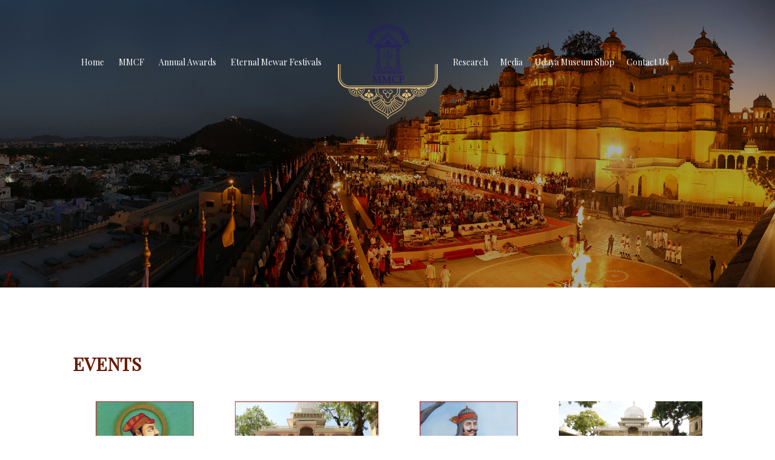

--- FILE ---
content_type: text/html; charset=UTF-8
request_url: http://www.eternalmewar.in/Heritage_and_Cultural_promotion
body_size: 5379
content:
<!DOCTYPE html>
<html>
<head>
        <title>Event Calendar | Festivals & Ceremonies | Eternal Mewar</title>
<meta name="description" content="Know about the latest Events, Festival and Ceremonies of the House of Mewar. Checkout Event Calendar at EternalMewar.in "/>
    
       <meta http-equiv="X-UA-Compatible" content="IE=edge">
<meta name="csrf-token" content="KvrwnD9S8tSMiDTgFogeoEthsZK905g2lgm5WqCA">
<meta charset="UTF-8">
<meta name="viewport" content="width=device-width, initial-scale=1">
<link rel="shortcut icon" type="image/png" href="http://www.eternalmewar.in/uploads/homebanner/favicon.ico"/>
<link rel="apple-touch-icon" sizes="180x180" href="https://eternalmewar.in/uploads/homebanner/apple-touch-icon.png">
<link rel="icon" type="image/png" sizes="32x32" href="https://eternalmewar.in/uploads/homebanner/favicon-32x32.png">
<link rel="icon" type="image/png" sizes="16x16" href="https://eternalmewar.in/uploads/homebanner/favicon-16x16.png">
<link rel="manifest" href="https://eternalmewar.in/uploads/homebanner/site.webmanifest">
<link rel="stylesheet" type="text/css" href="http://www.eternalmewar.in/frontend/css/bootstrap.min.css">
<!-- animation css...................-->
<link rel="stylesheet" href="http://www.eternalmewar.in/frontend/css/animate.min.css"/>
<link href="https://maxcdn.bootstrapcdn.com/font-awesome/4.3.0/css/font-awesome.min.css" rel="stylesheet" type="text/css" />
<link rel="stylesheet" href="https://cdnjs.cloudflare.com/ajax/libs/lightgallery/1.6.11/css/lightgallery.css" />
<link rel="stylesheet" href="https://cdnjs.cloudflare.com/ajax/libs/lightbox2/2.10.0/css/lightbox.min.css" />
<link rel="stylesheet" href="https://cdnjs.cloudflare.com/ajax/libs/OwlCarousel2/2.2.1/assets/owl.carousel.min.css">

<!-- <link rel="stylesheet" type="text/css" href="http://www.eternalmewar.in/frontend/css/style.css"> -->
<link rel="stylesheet" type="text/css" href="http://www.eternalmewar.in/frontend/css/style2.css">
<link rel="stylesheet" type="text/css" href="http://www.eternalmewar.in/frontend/css/responsive.css">
<link rel="stylesheet" type="text/css" href="http://www.eternalmewar.in/frontend/css/animation.css">
<link rel="shortcut icon" type="image/png" href="http://www.eternalmewar.in/uploads/homebanner/favicon.ico"/>
</head><body class="home">
<header id="header" class="">
   <div class="container flex_header">
      <div class="left_menu col-md-5 nopadding sitenavigation">
         <ul>
            <li><a href="http://www.eternalmewar.in" >Home</a>
            </li>
            <li class="nav-dropdown">
               <a href="javascript:void(0);">MMCF</a>           
               <ul class="dropdown-menu">
                  <li><a href="http://www.eternalmewar.in/vision">Vision and Registration</a></li>
                  <li><a href="http://www.eternalmewar.in/mmcf/inner_page/maharana-of-mewar-charitable-foundation">Introduction</a></li>
                  <li class="nav-dropdown">
                     <a href="javascript:void(0);">Objectives</a>           
                     <ul class="dropdown-menu subdropdown">
                        <li><a href="http://www.eternalmewar.in/objectives/introduction">Introduction</a></li>
                        <li><a href="http://www.eternalmewar.in/objectives/Eco-Management">Eco Management</a></li>
                        <li><a href="http://www.eternalmewar.in/objectives/Philanthropy">Philanthropic Works</a></li>
                        <li><a href="http://www.eternalmewar.in/objectives/Academic-Initiatives">Academic Initiatives</a></li>
                        <li><a href="http://www.eternalmewar.in/objectives/Heritage-Conservation-and-Promotion">Heritage and Promotion</a></li>
                     </ul>
                  </li>
                  <li><a href="http://www.eternalmewar.in/joint_custodianship_initiative">Collaboration - Joint Custodianship Initiative</a></li>
                  <!--<li><a href="http://www.eternalmewar.in/Message_of_Shriji">Message from Shriji Arvind Singh Mewar of Udaipur </a></li>-->
                  <li><a href="http://www.eternalmewar.in/Message_of_Lakshyaraj_Ji">Message from Shriji Huzur Dr. Lakshyaraj Singh Mewar of Udaipur</a></li>
               </ul>
            </li>
            <li class="nav-dropdown">
               <a href="http://www.eternalmewar.in/awards-and-honours">Annual Awards</a>           
               <ul class="dropdown-menu">
                  <li><a href="http://www.eternalmewar.in/awards-and-honours">MMFAA</a></li>
               </ul>
            </li>
            <li class="nav-dropdown">
               <a href="javascript:void(0);">Eternal Mewar Festivals</a>           
               <ul class="dropdown-menu">
                  <li><a href="http://www.eternalmewar.in/microwebsites/holika-dahan">Holika Dahan Ceremony</a></li>
                  <li><a href="http://www.eternalmewar.in/microwebsites/ashwa-poojan">Ashwa Poojan Ceremony</a></li>
                  <li><a href="http://www.eternalmewar.in/microwebsites/kartik-poornima">Kartik Poornima Celebrations</a></li>
                   <li><a href="http://www.eternalmewar.in/microwebsites/Shastra-Poojan-Worship-of-Armory">Shastra Poojan - Worship of Armory</a></li>
                  <li><a href="http://www.eternalmewar.in/WLHF" target="_blank">World Living Heritage Festival</a></li>
                  <li><a href="http://www.eternalmewar.in/Heritage_and_Cultural_promotion">Culture and Heritage Promotion</a></li>
                  <!-- <li><a href="/WLHF/">WLHF</a></li> -->
               </ul>
            </li>
            
         </ul>
      </div>
      <div class="center_logo col-md-2">
         <a href="http://www.eternalmewar.in"><img src="http://www.eternalmewar.in/frontend/images/logo.png" class="non_sticky_logo" alt="Eternal Mewar Logo"></a>
         <a href="http://www.eternalmewar.in"><img src="http://www.eternalmewar.in/frontend/images/logo_w.png" class="sticky_logo" alt="Eternal Mewar Logo"></a>
      </div>
      <div class="right_menu col-md-5 nopadding">
         <ul>
            
          
            <li class="nav-dropdown">
               <a href="javascript:void(0);">Research</a>           
               <ul class="dropdown-menu">
                  
                  <li class="nav-dropdown">
                     <a href="javascript:void(0);">THE MEWAR ENCYCLOPEDIA</a>           
                     <ul class="dropdown-menu subdropdown">
                        <li><a href="http://www.eternalmewar.in/mewar/map">Map</a></li>
                        <li><a href="http://www.eternalmewar.in/geography">Geography</a></li>
                        <li><a href="http://www.eternalmewar.in/Women_of_Mewar">Women of Mewar</a></li>
                        <li><a href="http://www.eternalmewar.in/capitals">Capitals</a></li>
                        <li><a href="http://www.eternalmewar.in/coatOfArms">Coat of Arms of <br>The State OF Udaipur, Mewar </a></li>
                        <li><a href="http://www.eternalmewar.in/geneological_Tree">Genealogical Tree</a></li>
                        <li><a href="http://www.eternalmewar.in/custodians_77">77 Custodians</a></li>
                        <li><a href="http://www.eternalmewar.in/documents/mewari_dictionary.pdf" target="_blank">Mewar Dictionary</a></li>
                     </ul>
                  </li>
                 <li><a href="http://www.eternalmewar.in/mmri"> RESEARCH INSTITUTE</a></li>
                  <li><a href="http://www.eternalmewar.in/mmsl"> SPECIAL LIBRARY</a></li>
               </ul>
            </li>
           <!--  <li><a href="http://www.eternalmewar.in/media_updates" >Media</a>
            </li> -->
          


            <li class="nav-dropdown">
               <a href="javascript:void(0);">Media</a>           
               <ul class="dropdown-menu">
                  <li><a href="http://www.eternalmewar.in/newsletter">Newsletter</a></li>
                  <li><a href="http://www.eternalmewar.in/media/all_news/News Archives">News Archives</a></li>
                  <li><a href="http://www.eternalmewar.in/galleryfolder">Gallery</a></li>
               </ul>
            </li>


            
            <!-- <li class="nav-dropdown">
               <a href="javascript:void(0);">Publications</a>           
               <ul class="dropdown-menu">
                  <li><a href="http://www.eternalmewar.in/publication_Introduction">Introduction</a></li>
                  <li><a href="http://www.eternalmewar.in/publication">Publications</a></li>
                  <li><a href="http://www.eternalmewar.in/udaya_museum_book_shop"> Udaya Museum Book Shop</a></li>
               </ul>
            </li> -->

            <li class="nav-dropdown">
               <a href="javascript:void(0);">Udaya Museum Shop</a>           
               <ul class="dropdown-menu">
                  <!-- <li><a href="http://www.eternalmewar.in/publication_Introduction">Introduction</a></li> -->
                  <li><a href="http://www.eternalmewar.in/publication">Publication </a></li>
                 <!-- <li><a href="http://www.eternalmewar.in/souvenirs"> Souvenir</a></li>-->
               </ul>
            </li>
            <li><a href="http://www.eternalmewar.in/Contactus" >Contact Us</a>
            </li>
         </ul>
      </div>
   </div>
</header>
<div class="container mob_header">
   <div class="menu_block text-right">
      <div class="menu_ico">
         <a href="/"><span class="menu_title">Eternal Mewar</span></a>
         <i class="fa fa-bars" aria-hidden="true"></i>
      </div>
   </div>
   <div class="sidebar col-md-12">
      <a href="javascript:void(0)" class="close"><i class="fa fa-times" aria-hidden="true"></i></a>
      <div class="center_logo col-md-2">
         <a href="http://www.eternalmewar.in"><img src="http://www.eternalmewar.in/frontend/images/logo.png" alt="Eternal Mewar Logo" class="non_sticky_logo"
         width="50%"></a>
         <a href="http://www.eternalmewar.in"><img src="http://www.eternalmewar.in/frontend/images/logo_w.png" alt="Eternal Mewar Logo" class="sticky_logo"
         width="50%"></a>
      </div>
      
      <nav class="navbar navbar-default" role="navigation">
         <div class="navbar-collapse" id="navbar-collapse-1">
            <ul class="nav navbar-nav">
               <li><a href="http://www.eternalmewar.in" >Home</a></li>
               <li class="dropdown">
                  <a href="#" class="dropdown-toggle" data-toggle="dropdown">MMCF <b class="caret"></b></a>
                  <ul class="dropdown-menu">
                     <li><a href="http://www.eternalmewar.in/vision">Vision and Registration</a></li>
                     <li><a href="http://www.eternalmewar.in/mmcfIntroduction">Introduction</a></li>
                     <li class="dropdown dropdown-submenu">
                        <a href="#" class="dropdown-toggle" data-toggle="dropdown">Objectives</a>
                        <ul class="dropdown-menu">
                           <li><a href="http://www.eternalmewar.in/objectives/introduction">Introduction</a></li>
                           <li><a href="http://www.eternalmewar.in/objectives/Eco-Management">Eco Management</a></li>
                           <li><a href="http://www.eternalmewar.in/objectives/Philanthropy">Philanthropic Works</a></li>
                           <li><a href="http://www.eternalmewar.in/objectives/Academic-Initiatives">Academic Initiatives</a></li>
                           <li><a href="http://www.eternalmewar.in/objectives/Heritage-Conservation-and-Promotion">Heritage and Promotion</a></li>
                        </ul>
                     </li>
                     <li><a href="http://www.eternalmewar.in/joint_custodianship_initiative">Collaboration - Joint Custodianship Initiative</a></li>
                     <li><a href="http://www.eternalmewar.in/Message_of_Shriji">Message from Shriji Arvind Singh Mewar of Udaipur </a></li>
                     <li><a href="http://www.eternalmewar.in/Message_of_Lakshyaraj_Ji">Message from Mr. Lakshyaraj Singh Mewar of Udaipur </a></li>
                  </ul>
               </li>
               <li class="dropdown">
                  <a href="#" class="dropdown-toggle" data-toggle="dropdown">Annual Awards <b class="caret"></b></a>
                  <ul class="dropdown-menu">
                     <li> <a href="http://www.eternalmewar.in/awards-and-honours">MMFAA</a></li>
                  </ul>
               </li>
               <li class="dropdown">
                  <a href="#" class="dropdown-toggle" data-toggle="dropdown">Eternal Mewar Festivals <b class="caret"></b></a>
                  <ul class="dropdown-menu">
                     <li><a href="http://www.eternalmewar.in/microwebsites/holika-dahan">Holika Dahan Ceremony</a></li>
	                  <li><a href="http://www.eternalmewar.in/microwebsites/ashwa-poojan">Ashwa Poojan Ceremony</a></li>
	                  <li><a href="http://www.eternalmewar.in/microwebsites/kartik-poornima">Kartik Poornima Celebrations</a></li>
	                  <li><a href="http://www.eternalmewar.in/WLHF" target="_blank">World Living Heritage Festival</a></li>
	                  <li><a href="http://www.eternalmewar.in/Heritage_and_Cultural_promotion">Culture and Heritage Promotion</a></li>
                  </ul>
               </li>
              <li class="dropdown">
                  <a href="#" class="dropdown-toggle" data-toggle="dropdown">Research <b class="caret"></b></a>
                  <ul class="dropdown-menu">
                  
                     <li class="dropdown dropdown-submenu">
                        <a href="#" class="dropdown-toggle" data-toggle="dropdown">THE MEWAR ENCYCLOPEDIA</a>
                        <ul class="dropdown-menu">
                           <li><a href="http://www.eternalmewar.in/mewar/map">Map</a></li>
	                        <li><a href="javascript:void(0);">Geography</a></li>
	                        <li><a href="http://www.eternalmewar.in/Women_of_Mewar">Women of Mewar</a></li>
	                        <li><a href="http://www.eternalmewar.in/capitals">Capitals</a></li>
	                        <li><a href="http://www.eternalmewar.in/coatOfArms">Coat of Arms of <br>The State OF Udaipur, Mewar </a></li>
	                        <li><a href="http://www.eternalmewar.in/geneological_Tree">Genealogical Tree</a></li>
	                        <li><a href="http://www.eternalmewar.in/custodians_76">76 Custodians</a></li>
	                         <li><a href="http://www.eternalmewar.in/documents/mewari_dictionary.pdf" target="_blank">Mewar Dictionary</a></li>
                        </ul>
                    </li>
                    <li><a href="http://www.eternalmewar.in/mmri"> RESEARCH INSTITUTE</a></li>
                  	<li><a href="http://www.eternalmewar.in/mmsl"> SPECIAL LIBRARY</a></li>
                    
                  </ul>
               </li>              

                <li class="nav-dropdown">                 
	                <a href="javascript:void(0);" class="dropdown-toggle" data-toggle="dropdown">Media <b class="caret"></b></a>       
	               <ul class="dropdown-menu">
	                  <li><a href="http://www.eternalmewar.in/newsletter">Newsletter</a></li>
	                  <li><a href="http://www.eternalmewar.in/media/all_news/News Archives">News Archives</a></li>
	                  <li><a href="http://www.eternalmewar.in/galleryfolder">Gallery</a></li>
	               </ul>
	            </li>
	            
               <!-- <li class="dropdown">
                  <a href="#" class="dropdown-toggle" data-toggle="dropdown">Publications <b class="caret"></b></a>
                  <ul class="dropdown-menu">
                     <li><a href="http://www.eternalmewar.in/publication_Introduction">Introduction</a></li>
                     <li><a href="http://www.eternalmewar.in/publication">Publications</a></li>
                     <li><a href="http://www.eternalmewar.in/udaya_museum_book_shop">Udaya Museum Book Shop</a></li>
                  </ul>
               </li> -->

                <li class="dropdown">
                  <a href="#" class="dropdown-toggle" data-toggle="dropdown">Udaya Museum Shop <b class="caret"></b></a>
                  <ul class="dropdown-menu">
                     <!-- <li><a href="http://www.eternalmewar.in/publication_Introduction">Introduction</a></li> -->
                     <li><a href="http://www.eternalmewar.in/publication">Publications</a></li>
                     <li><a href="http://www.eternalmewar.in/souvenirs">Souvenir</a></li>
                  </ul>
               </li>

                
               
               <li><a href="http://www.eternalmewar.in/Contactus" >Contact Us</a></li>
            </ul>
         </div>
         <!-- /.navbar-collapse -->
      </nav>
   </div>
</div>
<!-- End of Header --><div class="content-wrapper">
  <div class="content">             <div class="inner_page">
        <div class="inner_banner">
            <img src="http://www.eternalmewar.in/images/events/banner_event.jpg" alt="">
        </div>
    </div>
  
    <section class="pre_event">
        <!-- <div class="brown_block"></div> -->
        <div class="container">
            <div class="col-md-12 content_enevt ">
                <h2 class="title">Events</h2>

                <div class="row">

                                      
                    <div class="col-md-3 col-sm-6">
                        <div class="thumbnail thumbnail_event">
                            <div class="thumb_image">
                                <a href="microwebsites/maharana-kumbha-jayanti" target="_blank">
                                    <img src="http://www.eternalmewar.in/uploads/microwebsite/1. Maharana Kumbha Jayanti.jpg">
                                </a>
                            </div>
                            <div class="caption">
                                <a href="microwebsites/maharana-kumbha-jayanti" target="_blank">
                                    <h4>Maharana Kumbha Jayanti</h4>
                                </a>
                             <!--    <p>-</p> -->
                               <!--  <a href="microwebsites/maharana-kumbha-jayanti"  target="_blank" class="btn_more">More Info</a> -->
                            </div>

                        </div>
                    </div>

                                                  
                    <div class="col-md-3 col-sm-6">
                        <div class="thumbnail thumbnail_event">
                            <div class="thumb_image">
                                <a href="microwebsites/rajasthan-day" target="_blank">
                                    <img src="http://www.eternalmewar.in/uploads/microwebsite/04 Rajasthan Day.jpg">
                                </a>
                            </div>
                            <div class="caption">
                                <a href="microwebsites/rajasthan-day" target="_blank">
                                    <h4>Rajasthan Day</h4>
                                </a>
                             <!--    <p>-</p> -->
                               <!--  <a href="microwebsites/rajasthan-day"  target="_blank" class="btn_more">More Info</a> -->
                            </div>

                        </div>
                    </div>

                                                  
                    <div class="col-md-3 col-sm-6">
                        <div class="thumbnail thumbnail_event">
                            <div class="thumb_image">
                                <a href="microwebsites/maharana-sangram-singh-i-jayanti" target="_blank">
                                    <img src="http://www.eternalmewar.in/uploads/microwebsite/07 Maharana Sangram Singh - I Jayanti.jpg">
                                </a>
                            </div>
                            <div class="caption">
                                <a href="microwebsites/maharana-sangram-singh-i-jayanti" target="_blank">
                                    <h4>Maharana Sangram Singh I Jayanti</h4>
                                </a>
                             <!--    <p>-</p> -->
                               <!--  <a href="microwebsites/maharana-sangram-singh-i-jayanti"  target="_blank" class="btn_more">More Info</a> -->
                            </div>

                        </div>
                    </div>

                                                  
                    <div class="col-md-3 col-sm-6">
                        <div class="thumbnail thumbnail_event">
                            <div class="thumb_image">
                                <a href="microwebsites/world-heritage-day" target="_blank">
                                    <img src="http://www.eternalmewar.in/uploads/microwebsite/05 World Heritage Day.jpg">
                                </a>
                            </div>
                            <div class="caption">
                                <a href="microwebsites/world-heritage-day" target="_blank">
                                    <h4>World Heritage Day</h4>
                                </a>
                             <!--    <p>-</p> -->
                               <!--  <a href="microwebsites/world-heritage-day"  target="_blank" class="btn_more">More Info</a> -->
                            </div>

                        </div>
                    </div>

                                                  
                    <div class="col-md-3 col-sm-6">
                        <div class="thumbnail thumbnail_event">
                            <div class="thumb_image">
                                <a href="microwebsites/world-book-day" target="_blank">
                                    <img src="http://www.eternalmewar.in/uploads/microwebsite/06 World Book Day.jpg">
                                </a>
                            </div>
                            <div class="caption">
                                <a href="microwebsites/world-book-day" target="_blank">
                                    <h4>World Book Day</h4>
                                </a>
                             <!--    <p>-</p> -->
                               <!--  <a href="microwebsites/world-book-day"  target="_blank" class="btn_more">More Info</a> -->
                            </div>

                        </div>
                    </div>

                                                  
                    <div class="col-md-3 col-sm-6">
                        <div class="thumbnail thumbnail_event">
                            <div class="thumb_image">
                                <a href="microwebsites/udaipur-foundation-day" target="_blank">
                                    <img src="http://www.eternalmewar.in/uploads/microwebsite/08 Udaipur Foundation Day.jpg">
                                </a>
                            </div>
                            <div class="caption">
                                <a href="microwebsites/udaipur-foundation-day" target="_blank">
                                    <h4>Udaipur Foundation Day</h4>
                                </a>
                             <!--    <p>-</p> -->
                               <!--  <a href="microwebsites/udaipur-foundation-day"  target="_blank" class="btn_more">More Info</a> -->
                            </div>

                        </div>
                    </div>

                                                  
                    <div class="col-md-3 col-sm-6">
                        <div class="thumbnail thumbnail_event ">
                            <div class="thumb_image">
                                <a href="gallery_images/International%20Museum%20Day" target="_blank" >
                                    <img src="http://www.eternalmewar.in/uploads/microwebsite/09 International Museum Day.jpg">
                                </a>
                            </div>
                           <div class="caption">
                                <a href="gallery_images/International%20Museum%20Day" target="_blank" >
                                    <h4>International Museum Day</h4>
                                </a>
                              <!--   <p>-</p> -->
                                <!-- <a href="gallery_images/International%20Museum%20Day" class="btn_more" target="_blank">More Info</a> -->
                            </div>
                        </div>
                    </div>

                                                    
                    <div class="col-md-3 col-sm-6">
                        <div class="thumbnail thumbnail_event">
                            <div class="thumb_image">
                                <a href="microwebsites/maharana-pratap-jayanti" target="_blank">
                                    <img src="http://www.eternalmewar.in/uploads/microwebsite/10 Maharana Pratap Jayanti.jpg">
                                </a>
                            </div>
                            <div class="caption">
                                <a href="microwebsites/maharana-pratap-jayanti" target="_blank">
                                    <h4>Maharana Pratap Jayanti</h4>
                                </a>
                             <!--    <p>-</p> -->
                               <!--  <a href="microwebsites/maharana-pratap-jayanti"  target="_blank" class="btn_more">More Info</a> -->
                            </div>

                        </div>
                    </div>

                                                  
                    <div class="col-md-3 col-sm-6">
                        <div class="thumbnail thumbnail_event ">
                            <div class="thumb_image">
                                <a href="#" target="_blank" >
                                    <img src="http://www.eternalmewar.in/uploads/microwebsite/IndependenceDay.jpg">
                                </a>
                            </div>
                           <div class="caption">
                                <a href="#" target="_blank" >
                                    <h4>Independence Day</h4>
                                </a>
                              <!--   <p>-</p> -->
                                <!-- <a href="#" class="btn_more" target="_blank">More Info</a> -->
                            </div>
                        </div>
                    </div>

                                                    
                    <div class="col-md-3 col-sm-6">
                        <div class="thumbnail thumbnail_event ">
                            <div class="thumb_image">
                                <a href="gallery_images/World%20Photography%20Day" target="_blank" >
                                    <img src="http://www.eternalmewar.in/uploads/microwebsite/PhotographyDay_Thumb.jpg">
                                </a>
                            </div>
                           <div class="caption">
                                <a href="gallery_images/World%20Photography%20Day" target="_blank" >
                                    <h4>World Photography Day</h4>
                                </a>
                              <!--   <p>-</p> -->
                                <!-- <a href="gallery_images/World%20Photography%20Day" class="btn_more" target="_blank">More Info</a> -->
                            </div>
                        </div>
                    </div>

                                                    
                    <div class="col-md-3 col-sm-6">
                        <div class="thumbnail thumbnail_event ">
                            <div class="thumb_image">
                                <a href="#" target="_blank" >
                                    <img src="http://www.eternalmewar.in/uploads/microwebsite/13 Maharana Udai Singh II Jayanti.jpg">
                                </a>
                            </div>
                           <div class="caption">
                                <a href="#" target="_blank" >
                                    <h4>Maharana Udai Singh II Jayanti</h4>
                                </a>
                              <!--   <p>-</p> -->
                                <!-- <a href="#" class="btn_more" target="_blank">More Info</a> -->
                            </div>
                        </div>
                    </div>

                                                    
                    <div class="col-md-3 col-sm-6">
                        <div class="thumbnail thumbnail_event ">
                            <div class="thumb_image">
                                <a href="gallery_images/World%20Tourism%20Day" target="_blank" >
                                    <img src="http://www.eternalmewar.in/uploads/microwebsite/WorldTourismDay_thumb.jpg">
                                </a>
                            </div>
                           <div class="caption">
                                <a href="gallery_images/World%20Tourism%20Day" target="_blank" >
                                    <h4>World Tourism Day</h4>
                                </a>
                              <!--   <p>-</p> -->
                                <!-- <a href="gallery_images/World%20Tourism%20Day" class="btn_more" target="_blank">More Info</a> -->
                            </div>
                        </div>
                    </div>

                                                    
                    <div class="col-md-3 col-sm-6">
                        <div class="thumbnail thumbnail_event ">
                            <div class="thumb_image">
                                <a href="gallery_images/Maharana%20Raj%20Singh%20Jayanti" target="_blank" >
                                    <img src="http://www.eternalmewar.in/uploads/microwebsite/16 Maharana Raj Singh - I Jayanti.jpg">
                                </a>
                            </div>
                           <div class="caption">
                                <a href="gallery_images/Maharana%20Raj%20Singh%20Jayanti" target="_blank" >
                                    <h4>Maharana Raj Singh - I Jayanti</h4>
                                </a>
                              <!--   <p>-</p> -->
                                <!-- <a href="gallery_images/Maharana%20Raj%20Singh%20Jayanti" class="btn_more" target="_blank">More Info</a> -->
                            </div>
                        </div>
                    </div>

                                
                </div>

            </div>
        </div>
    </section>

 </div>
</div>
<section id="contact" style="overflow:hidden;">
    <div class="container wow fadeInDown" data-wod-delay="1.5s">
        <div class="contact_left">
            <div class="contact_details">
                <h5>Subscribe to Newsletter</h5>

                <form class="subscribe">
                    <input type="hidden" name="_token" value="KvrwnD9S8tSMiDTgFogeoEthsZK905g2lgm5WqCA">                    <input name="email" type="text" class="subscribe_ele" placeholder="Enter Your Email-Id" name="">
                      <input id="btnSubmit" type="submit" value="subscribe" class="btn_submit">
                </form>
                <p id="abcs" style="display:none;text-align:center;color:white;margin-top:10px;">Please Wait...</p>


                <div class="contact_addr col-md-12 no_padding">
                    <div class="col-md-6 col-sm-6 no_padding">
                        <h4>Eternal Mewar
Udaipur
India</h4>
                    </div>
                    <div class="col-md-6 col-sm-6 icon_footer no_padding">
                        <ul class="footer_links">
                            <li>
                                <a href="https://www.facebook.com/eternalmewar" target="_blank">
                                    <!-- <img src="images/footer/ico_fb.png"> -->
                                    <i class="fa fa-facebook-square"></i>
                                </a>
                            </li>
                            <li>
                                <a href="https://www.instagram.com/eternalmewar" target="_blank">
                                    <!-- <img src="images/footer/ico_fb.png"> -->
                                    <i class="fa fa-instagram"></i>
                                </a>
                            </li>
                            <li>
                                <a href="https://twitter.com/eternal_mewar" target="_blank">
                                    <!-- <img src="images/footer/ico_tw.png"> -->
                                    <i class="fa fa-twitter-square"></i>
                                </a>
                            </li>
                            <li>
                                <a href="https://www.youtube.com/user/EternalMewar" target="_blank">
                                    <!-- <img src="images/footer/ico_yt.png"> -->
                                  <i class="fa fa-youtube-square"></i>
                                </a>
                            </li>
                           <!--  <li>
                                <a href="http://www.flickr.com/photos/hrhhotels/" target="_blank">
                                   
                                    <i class="fa fa-flickr"></i>
                                </a>
                            </li> -->
                        </ul>
                    </div>
                </div>
                <div class="clearfix"></div>
                <div class="contact_copyright">
                    <p>© 2025 Eternal Mewar, All Rights reserved</p>

                    <p>Powered by <a href="https://www.nexithon.com/" target="_blank">Nexithon</a>
                    </p>
                </div>
            </div>
            <ul class="footer_links">

                                                    <li><a href="http://www.eternalmewar.in/footer/accessibility-statement"> Accessibility Statement </a></li>
                
                                                    <li><a href="http://www.eternalmewar.in/sitemap"> Site Map </a></li>
                   
                                                    <li><a href="http://www.eternalmewar.in/footer/privacy-statement"> Privacy Statement </a></li>
                
                                                    <li><a href="http://www.eternalmewar.in/footer/redressal-forum"> Redressal Forum </a></li>
                
                                                    <li><a href="http://www.eternalmewar.in/footer/standard-terms-of-use"> Standard terms of use </a></li>
                
                
            </ul>
            <p>
                Copyright © 2025, Shriji Dr. Lakshyaraj Singh Mewar of Udaipur - Concept Developer, Eternal Mewar, All Rights Reserved
            </p>
        </div>
        <div class="contact_right">
            <!-- 	<iframe src="https://www.google.com/maps/embed?pb=!1m12!1m8!1m3!1d15082.447966072423!2d72.88413376977539!3d19.080789850000006!3m2!1i1024!2i768!4f13.1!2m1!1seternal+mewar!5e0!3m2!1sen!2sin!4v1534853834365" width="100%" height="360" frameborder="0" style="border:0" allowfullscreen></iframe> -->

            <iframe src="https://www.google.com/maps/embed?pb=!1m18!1m12!1m3!1d116078.30777058745!2d73.63701809524045!3d24.608269992520036!2m3!1f0!2f0!3f0!3m2!1i1024!2i768!4f13.1!3m3!1m2!1s0x3967e56550a14411%3A0xdbd8c28455b868b0!2sUdaipur%2C+Rajasthan!5e0!3m2!1sen!2sin!4v1543322713419" width="100%" height="360" frameborder="0" style="border:0" allowfullscreen></iframe>

                    <!-- <iframe src="https://www.google.com/maps/embed?pb=!1m18!1m12!1m3!1d116078.30777058745!2d73.63701809524045!3d24.608269992520036!2m3!1f0!2f0!3f0!3m2!1i1024!2i768!4f13.1!3m3!1m2!1s0x3967e56550a14411%3A0xdbd8c28455b868b0!2sUdaipur%2C+Rajasthan!5e0!3m2!1sen!2sin!4v1543322713419" width="100%" height="360" frameborder="0" style="border:0" allowfullscreen></iframe> -->
        </div>
    </div>
</section>
 
<!-- script --> 
<script src="http://www.eternalmewar.in/frontend/js/jquery.min.js"></script> 
<script src="http://www.eternalmewar.in/frontend/js/bootstrap.min.js"></script> 
<script src="http://www.eternalmewar.in/frontend/js/imagesloaded.pkgd.min.js"></script> 
<script src="http://www.eternalmewar.in/frontend/js/main.js"></script> 
<script src="http://www.eternalmewar.in/frontend/js/aos.js"></script> 
<script src="http://www.eternalmewar.in/frontend/js/lightgallery.min.js"></script> 
<script src="https://cdnjs.cloudflare.com/ajax/libs/wow/1.1.2/wow.js"></script> 
<!-- <script src="https://cdnjs.cloudflare.com/ajax/libs/lightgallery/1.6.11/js/lightgallery-all.min.js"></script> --> 
<script>
    new WOW().init();
</script> 
<script src="http://www.eternalmewar.in/js/main.js"></script> 
<!-- lightbox --> 
<script src="https://cdnjs.cloudflare.com/ajax/libs/lightbox2/2.10.0/js/lightbox.min.js"></script> 
<script src="https://cdnjs.cloudflare.com/ajax/libs/lg-zoom/1.1.0/lg-zoom.min.js" integrity="sha256-8HKk4FQYhQmgSPX+eWa4NrDtKnmYv1FzubCwxi97jdA=" crossorigin="anonymous"></script> 
    <script>
        $(".selectyear,.selectmonth").change(function () {
            // var month = $('.selectmonth').val();
            var year = $('.selectyear').val();
            $.ajax
            ({
                url: "/eventtime",
                type: 'GET',
                // data: {'month': month, 'year': year},
                data: {'year': year},
                success: function (result) {
                    $('#displayajaxevent').html(result);
                }
            });
        });

            $('body').on('change', '.selectyear,.selectmonth', function() {
            // var month = $('.selectmonth').val();
            var year = $('.selectyear').val();
            $.ajax
            ({
                url: "/eventsidebar",
                type: 'GET',
                // data: {'month': month, 'year': year},
                data: {'year': year},
                success: function (result){
                    $('.event_calender').html(result);

                }
            });
        });

            $('body').on('click', '.displayeventsschedules', function() {
            var eventid = $(this).data('event_id');
            $.ajax
            ({
                url: "/displayeventsschedules",
                type: 'GET',
                data: {'eventid': eventid},
                success: function (result) {
                    $('#displayajaxevent').html(result);
                }
            });
        });

    </script>
</body>
</html>


--- FILE ---
content_type: text/css
request_url: http://www.eternalmewar.in/frontend/css/style2.css
body_size: 13238
content:
@import url('https://fonts.googleapis.com/css?family=Playfair+Display');
@import url('https://fonts.googleapis.com/css?family=Roboto');
*{
	margin:0;
	right: 0;
}
html,body{
	height: 100%;
	margin:0;
	padding:0;
}


body{
	font-family: 'Playfair Display', serif;
	overflow-x: hidden;
}
a.know_more{
	font-family: 'Roboto', sans-serif;
}
img{
	max-width: 100%;
}
#navratri-in-mewar hr {
    clear: both;
	background: none;
}
/* Preloader */
/*
#preloader {
  position: fixed;
  top: 01364
  left: 0;
  right: 0;
  bottom: 0;
  background-color: #fff;
  z-index: 99;
}

#status {
  width: 200px;
  height: 200px;
  position: absolute;
  left: 50%;
  top: 50%;
  background-repeat: no-repeat;
  background-position: center;
  margin: -100px 0 0 -100px;
}
.spinners {
    text-align: center;
    margin-top: 30px;
}
#preloader em {
    display:inline-block;
    vertical-align:top;
    margin:0 2px 0 5px;
    width:12px;
    height:12px;
    border-radius:50%;
    background-color:#e74c3c;
    animation: 1.2s ease-in-out normal none infinite preload_animate;
    -webkit-animation: 1.2s ease-in-out normal none infinite preload_animate;
}
#preloader em:nth-child(1) {
    animation-delay:0s;
    -moz-animation-delay:0s;
    -webkit-animation-delay:0s;
}
#preloader em:nth-child(2) {
    animation-delay:0.2s;
    -moz-animation-delay:0.2s;
    -webkit-animation-delay:0.2s;
    background-color: #4c4d4f;
}
#preloader em:nth-child(3) {
    animation-delay:0.4s;
    -moz-animation-delay:0.4s;
    -webkit-animation-delay:0.4s;
}
#preloader em:nth-child(4) {
    animation-delay:0.6s;
    -moz-animation-delay:0.6s;
    -webkit-animation-delay:0.6s;
    background-color: #4c4d4f;
}
#preloader em:nth-child(5) {
    animation-delay:0.8s;
    -moz-animation-delay:0.8s;
    -webkit-animation-delay:0.8s;
}
@-webkit-keyframes preload_animate {
    0% {-webkit-transform: scale(1); opacity:1;}
    50% {-webkit-transform: scale(0.5); opacity:0.5;}
    100% {-webkit-transform: scale(1); opacity:1;}
}
@keyframes preload_animate {
    0% {transform: scale(1); -ms-transform: scale(1); -webkit-transform: scale(1); opacity:1;}
    50% {transform: scale(0.5); -ms-transform: scale(0.5); -webkit-transform: scale(0.5); opacity:0.5;}
    100% {transform: scale(1); -ms-transform: scale(1); -webkit-transform: scale(1); opacity:1;}
}*/

.home_hero{
	/*height: 100vh;*/
	position: relative;
	overflow: hidden;
	margin-bottom: 40px;
}
.banner:before {
    content: "";
    display: block;
    position: absolute;
    top: 0;
    left: 0;
    right: 0;
    bottom: 0;
    background: rgba(0, 0, 0, 0.34);
}
.banner{
	overflow: hidden;
	-webkit-animation : zoomImg 1s;
	animation : zoomImg 1s;
}
.banner #video {
    position: absolute;
    top: 0;
    left: 0;
    right: 0;
    bottom: 0;
    /*z-index: -1;*/
    height: 100%;
    width: 100%;
    /*transform:scale(1.1);*/
    /*-webkit-transform:scale(1.1);*/
    /*-moz-transform:scale(1.1);*/
}

.svg_block {
    position: absolute;
    top: 50%;
    left: 50%;
    -webkit-transform: translate(-50%, -50%);
    transform: translate(-50%, -50%);
    text-align: center;
}
.home_title {
    padding:0 0 20px 0;
}
.home_title h1{
	text-transform:uppercase;
    font-size: 40px;
    margin-top: 0px;
    letter-spacing: 1px;
    color: #fff;
    opacity: 0;
    -webkit-transform:translateY(20px);
    transform:translateY(20px);
    -webkit-animation: text_up .5s 3s linear forwards;
    animation: text_up .5s 3s linear forwards;
}
.logo_home{
	margin-top: -225px;
}
.logo_home img{
	width: 120px;
	margin: 0 auto;
	display: block;
	margin-bottom: 30px;
	opacity: 0;
	-webkit-transform:translateY(-20px);
	transform:translateY(-20px);
	-webkit-animation: logo_up 1s 2s linear forwards;
	animation: logo_up 1s 2s linear forwards;
}

#hl_7{
	stroke-dasharray: 1000;
	stroke-dashoffset: 1000;
	-webkit-animation: dashVertical 5s 3s linear forwards;
	animation: dashVertical 5s 3s linear forwards;
}


#hl_1, #hl_2, #hl_3, #hl_4, #hl_5, #hl_6{
	stroke-dasharray: 1000;
	stroke-dashoffset: 1000;
	-webkit-animation: dash 3s 4s linear forwards;
	animation: dash 3s 4s linear forwards;
}


/** Header
--------------------**/


.sticky {
  	position: fixed !important;
	top: -2px;
	width: 100%;
	z-index: 999;
	background: #fff;
	left: 0;
	right: 0;
	/*animation: sticky_header 1s;*/
}
.sticky .non_sticky_logo{
	margin-bottom: -75px;
}
.sticky_logo{
	display: none;
}
header{
	position: absolute;
	top:0px;
	left: 0px;

	transition: 0.5s ease-in-out;
	-webkit-transition: 0.5s ease-in-out;
	-moz-transition: 0.5s ease-in-out;
}
header.home{
	position: static;
	margin-bottom: 35px;
}
header .flex_header{
	display: -webkit-box;
	display: -ms-flexbox;
	display: flex;
	-webkit-box-pack: center;
	-ms-flex-pack: center;
	justify-content: center;
	-webkit-box-align: center;
	-ms-flex-align: center;
	align-items: center;
	padding:20px 0px;
}
.nopadding{
    padding: 0px;
}
.left_menu{
	text-align: right;
}
.right_menu{
	text-align: left;
	padding-right: 0px;
}
.left_menu ul{
	display: flex;
    padding-left: 0px;
    list-style-type: none;
    justify-content: flex-end;
}
.left_menu ul li{
    display: inline-flex;

}
.left_menu ul li a{
	color: #fff;
	padding:15px 12px;
	text-decoration: none;
	font-size: 14px;
}
.sticky .left_menu ul li a{
    color: #000;
}

.right_menu > ul{
	padding-left: 0px;
    display: flex;
}
.right_menu > ul li{
	display: inline-flex;
    text-align: center;
}
.right_menu ul li a{
	color: #fff;
	padding:15px 10px;
	text-decoration: none;
	font-size: 14px;
}
.sticky .right_menu ul li a{
    color: #000;
}
.icon_search {
    margin-top: -10px;
}
.mob_header{
	display: none;
}
.sidebar{
    background: #ffffff;
    width: 100%;
    height: 100vh;
    display: block;
    position: fixed;
    right: 0;
    top: 0px;
    transform: translateX(100%);
    -webkit-transform: translateX(100%);
    -moz-transform: translateX(100%);
    -o-transform: translateX(100%);
    -webkit-transition: all .5s;
    transition: all .5s;
}
.close {
    float: none;
    font-size: 20px;
    font-weight: 700;
    line-height: 0;
    color: #6b1a05 !important;
    text-shadow: none;
    opacity: 1;
    background: #ffffff;
    padding: 10px 14px;
    display: inline-block;
    border: none;
    border-radius: 52%;
    /*margin-left: 20px;*/
}
.sidebar ul{
    position: absolute;
    top: 61%;
    left: 45%;
    -webkit-transform: translate(-50%, -50%);
    transform: translate(-50%, -50%);
    text-align: center;
}
.sidebar ul li{
	line-height: 34px;
    letter-spacing: 2px;
    list-style-type: none;
}
.sidebar ul li a {
    color: #6B1A05;
}
.sidebar ul li a:hover{
    color: #6B1A05;
}

.center_logo{
	text-align: center;
	margin-top: 20px;
}
.open_nav{
    transform:translateX(0px);
    -webkit-transform:translateX(0px);
    -moz-transform:translateX(0px);
    -o-transform:translateX(0px);
    -webkit-transition:all .5s;
    transition:all .5s;
    z-index: 9;
}
.menu_ico{
    -webkit-transition: 0.5s ease;
    transition: 0.5s ease;
    padding: 20px;
    /*box-shadow: 0px 0px 14px #6b1a05;*/
    border-bottom: 1px solid #f9d1d1;
}
.menu_ico .fa{
	font-size: 20px;
    color: #6b1a05;

}
.opacity-0{
    opacity: 0;
    -webkit-transition: 0.5s ease;
    transition: 0.5s ease;
}
.close:focus, .close:hover {
    opacity: 1;
    color: #022E5D;
}
/** content wrapper
--------------------------**/
/*section{
	padding:80px 0;
}*/

/*.mob_left{
	display:none;
}*/
section {
    padding: 40px 0 0 0;
}
section:last-of-type{
	margin-bottom: 40px;
}
#slider .container{
	position: relative;

}

.slider_img {
    width: 50%;
    float: left;
    min-height: 445px;
   /* display: flex;
    justify-content: center;
    align-items: center;*/
    position: relative;
}
.em_img {
    position: absolute;
    top: 50%;
    left: 50%;
    -webkit-transform: translate(-50%, -50%);
    transform: translate(-50%, -50%);
    width: 100%;
}
.slider_desc{
	float: left;
	width: 50%;
	background-color: #6B1A05;
	text-align: center;
	color: #fff;
	/*padding:30px;*/
	min-height: 445px;
	position: relative;
}
.slider_content{
	position: absolute;
}
.slider_divider{
	display: block;
	margin-bottom: 20px;
}
.slider_content h2{
	margin-top: 10px;
	text-transform: uppercase;
	font-size: 25px;
	letter-spacing: 0.5px;
	/*width: 319px;*/
    /*margin: 5px auto 0px;*/
}
.slider_content p{
	padding: 0px 30px;
    text-align: left;
    max-height: 200px;
    overflow-y: auto;
    margin-right: 80px;
    margin-left: 80px;
}


.slider_content p::-webkit-scrollbar-track {
	-webkit-box-shadow: inset 0 0 6px rgba(0,0,0,0.8);
	background-color: #F5F5F5;
}

.slider_content p::-webkit-scrollbar {
	width: 2px;
	background-color: #F5F5F5;
}

.slider_content p::-webkit-scrollbar-thumb
{
	background-color: #d2d2d2;
}



.scroll_red_alter div::-webkit-scrollbar-track
{
	-webkit-box-shadow: inset 0 0 6px rgba(0,0,0,0.8);
	background-color: #F5F5F5;
}

.scroll_red_alter div::-webkit-scrollbar
{
	width: 2px;
	background-color: #F5F5F5;
}

.scroll_red_alter div::-webkit-scrollbar-thumb
{
	background-color: #fff;
}




.scroll_red ::-webkit-scrollbar-track
{
    -webkit-box-shadow: inset 0 0 6px rgba(0,0,0,0.8);
    background-color: #F5F5F5;
}

.scroll_red ::-webkit-scrollbar
{
    width: 2px;
    background-color: #F5F5F5;
}

.scroll_red ::-webkit-scrollbar-thumb
{
    background-color: #d2d2d2;
}


.chairman img{
	max-width: 75%;
    /*margin-top: -100px;
    position: absolute;
    left: 0;8*/
}
.know_more{
	display: inline-block;
	padding:10px 20px;
	border:1px solid #c1a160;
	color: #fff;
	text-decoration: none;
	margin:10px 0;
	transition: 0.2s ease;
	-webkit-transition: 0.2s ease;
	-moz-transition: 0.2s ease;
	-o-transition: 0.2s ease;
}
.know_more:hover{
	background-color: #c1a160;
	color: #fff;
	text-decoration: none;
	transition: 0.2s ease;
	-webkit-transition: 0.2s ease;
	-moz-transition: 0.2s ease;
	-o-transition: 0.2s ease;
}

.slider_btns {
    position: absolute;
    /*right: -45px;*/
    right: -15px;
    top: 55%;
    clear: both;
}

.slider_btns div{
	margin: 15px 0;
    display: block;
    cursor: pointer;
}

.slider_btns img{
	max-width: 70%;
}

/** slider img animation **/

.title{
	text-align: center;
	color: #6B1A05;
}
.title_divider{
	display: block;
	margin:0 auto;
	width: 18%;
	background-color: #D9B97E;
	height: 2px;
	margin-bottom: 50px;
}

.focus_block{
	text-align: center;
}
.focus_block img{
	max-width: 80%;
}
.focus_block h3{
	font-size: 20px;
	letter-spacing: 0.5px;
	min-height: 50px;
}
.focus_block .know_more{
	/*border: 1px solid #6b1a05;*/
    color: #6b1a05;
}
.focus_block .know_more:hover{
	/*background-color: #6B1A05;*/
	color: #fff;
}


.custodian_img {
    width: 50%;
    float: left;
    /*margin: 3% 0;*/

}
.custodian_desc{
	float: left;
	width: 50%;
	background-color: #6B1A05;
	text-align: center;
	color: #fff;
	/*padding:30px;*/
	padding:4px;
}
.custodian_divider{
	display: block;
	margin-bottom: 20px;
}
.custodian_content h2{
	text-transform: uppercase;
	font-size: 25px;
	letter-spacing: 0px;
    width: 284px;
    margin: 24px auto;
}

.custodian_content p{
	padding: 0px 30px;
    text-align: left;
    max-height: 308px;
    overflow-y: auto;
}

.contact_left {
    float: left;
    width: 64%;
    margin-right: 1%;
}
.contact_details{
	background: #6b1a05;
    padding: 30px 150px 20px 50px;
    color: #fff;
    /*margin: 5% 0 0 0;*/
}
.footer_links{
	padding-left: 0px;
    margin-top: 10px;
    margin-bottom: 5px;
}
.footer_links li{
	display: inline-block;
}
.footer_links li a{
	color: #000;
    padding: 0px 5px 0 0;
    border-right: 1px solid #000;
    text-decoration: none;
    font-size: 12px;
    letter-spacing: 0px;
}
.footer_links li:last-child a{
	border-right: none;
}
.contact_left input[type="text"]{
	border: 1px solid;
    padding: 10px;
    width: 85%;
    border-radius: 50px;
    padding-left: 25px;
    background: transparent;
    border-right: none;
    outline: none;
}
.contact_left input[type="submit"] {
    border-radius: 50px;
    padding: 10px 25px;
    border: 1px solid #DBB779;
    margin-left: -60px;
    background-color: #DBB779;
    outline: none;
    text-transform: uppercase;
    color: #000;
    font-weight: 700;
}
.contact_addr {
    margin-top: 25px;
}
.contact_copyright {
    display: -webkit-box;
    display: -ms-flexbox;
    display: flex;
    -webkit-box-pack: justify;
    -ms-flex-pack: justify;
    justify-content: space-between;
    margin-top: 30px;
}
.contact_copyright p{
	margin-bottom: 0px;
}
.contact_copyright a{
	text-decoration: none;
	color: #fff;
}
.contact_right{
	float: left;
	width: 35%;
	/*margin-left: -18px;*/
}


/** masonry grid
---------------------**/
#grid-container{
	width: 80%;
}
.grid-item{
	padding: 5px;
}

/** inner page design
---------------------------**/
.inner_page{
	position: relative;
    top: 0;
    z-index: -1;
    /*height: 80vh;*/
    height: 66vh;
    overflow: hidden;
}

.inner_title{
    color: #6B1A05;
    text-align: left;
    text-transform: uppercase;
    font-weight: 700;
}
section.mewar_encyclopedia {
    /*margin-top: 400px;*/
}
.mewar_encyclopedia .container{
	background-color: #FEEBE5;
	padding:50px 0px 0px 50px;
}
.enc_content {
    /*padding-left: 145px;*/
    margin-bottom: 52px;
}
.subtitle {
   /* margin-bottom: 50px;*/
       margin-bottom: 0px;
}
.enc_img_change {
    background: #6a1a06;
    padding: 50px;
    text-align: center;
    max-width: 90%;
    margin: 0 auto;
    /*margin-top: -140px;*/
}
.enc_title {
    color: #fff;
}
.enc_img {
    padding: 25px 0;
}

.no_padding{
	padding:0px;
}
.no_history{

	margin: 7% 0px !important;
	text-align: center !important;
	padding: 22px !important;
}
.cort_block {
    padding: 55px;
    background: #6a1a06;
    color: #fff;
    /*margin-left: -100px;*/
    /*margin-top: 25%;*/
    text-align: center;
}
.cort_block h2{
	color: #fff;
    text-transform: uppercase;
    border-bottom: 2px solid #DBB878;
    display: inline-block;
    margin: 0 auto;
    padding-bottom: 10px;
}
.cort_block p{
	text-align: left;
}
.cort_block h3{
	text-align: left;
}
a.read_btn {
    border: 1px solid #c1a160;
    padding: 10px 20px;
    color: #6a1a06;
    letter-spacing: 0.5px;
    text-decoration: none;
    font-family: 'Roboto', sans-serif;
}
a.read_btn:hover{
	background-color: #c1a160;
	color: #fff;
}
.flex_coat{
	display: -webkit-box;
	display: -ms-flexbox;
	display: flex;
	-webkit-box-align: center;
	-ms-flex-align: center;
	align-items: center;
}

.line_age .container{
	background-color: #FEEBE5;
	padding:50px 0px 0px 50px;
}

.brown_block {
    height: 250px;
    background: #6b1a05;
    margin-bottom: -100px;
}
.line_age .title{
	text-transform: uppercase;
    text-align: left;
    margin-bottom: 35px;
    font-weight: 700;
}
.nav-tabs{
	border:none;
}
.nav-tabs li{
	margin:0 10px;
}
.nav-tabs > li.active > a, .nav-tabs > li.active > a:focus, .nav-tabs > li.active > a:hover {
	border-width: 0;
}
.nav-tabs > li > a {
	border: none;
	color: #000;
	padding:0px;
	font-size: 14px;
	padding-bottom: 10px;
    padding-top: 5px;
}
.nav-tabs > li.active > a, .nav-tabs > li > a:hover {
	border: none;
    color: #000 !important;
    background: none !important;
}
.nav-tabs > li > a::after {
	content: "";
	background: #6b1a05;
	height: 2px;
	position: absolute;
	width: 100%;
	left: 0px;
	bottom: -1px; -webkit-transition: all 250ms ease 0s; transition: all 250ms ease 0s;
	-webkit-transform: scale(0);
	transform: scale(0);
}
.nav-tabs>li>a h3{
    font-size: 14px!important;
    margin: 10px 0px;
}
.nav-tabs > li.active > a::after, .nav-tabs > li:hover > a::after {
	-webkit-transform: scale(1);
	transform: scale(1);
}
.tab-nav > li > a::after {
	background: #21527d none repeat scroll 0% 0%; color: #fff;
}
.tab-pane {
	/*background: #E7CCC5;*/
    /* padding: 30px 0; */
    /* width: 100%; */
    white-space: nowrap;
}
.tab-content {
    padding-bottom: 20px;
    /*background: #E7CCC5;*/
    margin: 15px 40px 30px 0;
    width: 1028px;
    overflow-x: auto;
}

.tab-content::-webkit-scrollbar
{
	width: 6px;
	background-color: #F5F5F5;
	height: 8px;
	border-radius: 10px;
	margin:20px;
	padding:20px;
}

.tab-content::-webkit-scrollbar-thumb
{
	background-color: #6B1A05;
	border-radius: 10px;
	margin:20px;
	padding:20px;
}
.tabs_list{
	list-style: none;
    background: #E7CCC5;
    padding: 50px 50px;
    display: inline-block;
}
.tabs_list li{
	display: inline-block;
    border-right: 1px solid;
    width: 400px;
    margin-right: 50px;
    /*padding-left: 50px;*/
    padding-right: 50px;
    white-space: normal;
    vertical-align: top;
    /*max-height: 250px;*/
    min-height: 280px;
}
.tabs_list li:last-child{
	border-right: none;
}
.tabs_list li h4{
	color: #000;
}

#kings_block h3{
	color: #6B1A07;
}

.wiki_banner{
	margin-bottom: -300px;
	z-index: -1;
    position: relative;
}
.wikipedia .title{
	text-align: left;
}
.wikipedia .container{
	background-color: #FEEBE5;
	padding:50px;
}
.wiki_block {
    padding: 50px;
    background: #E7CCC5;
    margin-top: 30px;
}

.wiki_scroll {
    max-height: 350px;
    overflow-y: auto;
    padding-right: 70px;
}

.wiki_scroll::-webkit-scrollbar
{
	width: 6px;
	background-color: #F5F5F5;
	height: 8px;
	border-radius: 10px;
	margin:20px;
	padding:20px;
}

.wiki_scroll::-webkit-scrollbar-thumb
{
	background-color: #6B1A05;
	border-radius: 10px;
	margin:20px;
	padding:20px;
}
.grid_gallery{
	display: inline-block;
	overflow:hidden;
}
.grid_gallery ul{
	padding:0px;
	margin:0px;
}
.grid_gallery ul li .img_gal{
	margin: 6.5px;
	overflow: hidden;
	position: relative;
}
.grid_gallery ul li .img_gal img{
	max-width: 100%;
	-o-object-fit: cover;
	object-fit: cover;
	width: 100%;
	transition: 0.5s ease-in-out;
	-webkit-transition: 0.5s ease-in-out;
	-moz-transition: 0.5s ease-in-out;
	-o-transition: 0.5s ease-in-out;
}
.grid_gallery ul li .img_gal:hover img{
	-webkit-transform:scale(1.1);
	transform:scale(1.1);
	transition: 0.5s ease-in-out;
	-webkit-transition: 0.5s ease-in-out;
	-moz-transition: 0.5s ease-in-out;
	-o-transition: 0.5s ease-in-out;
}

.top_gallery{
	list-style: none;
}
.top_gallery li{
	width: 25%;
	float: left;
}
.top_gallery li .img_gal{
	display: block;
	text-align: center
}

.middle_gallery{
	list-style: none;
}
.middle_gallery li{
	width: 50%;
	float: left;
}
.middle_gallery li .img_gal{
	display: block;
	text-align: center;
}
.middle_1_gallery{
	list-style: none;
}
.middle_1_gallery li{
	float: left;
}
.middle_1_gallery li .img_gal{
	display: block;
	text-align: center;
}
.bottom_gallery li{
	display: inline-block;
}
.bottom_gallery li .img_gal{
	display: inline-block;
}
.gallery_block_2, .gallery_block_3{
	float: left;
}

.gallery_block_1{
    padding-left: 0px;
    padding-right: 0px;
}
.gal_desc {
    position: absolute;
    top: 0;
    left: 0;
    bottom: 0;
    right: 0;
    background: rgba(255, 255, 255, 0.7);
    width: 100%;
    height: 100%;
    z-index: 1;
    display: -webkit-box;
    display: -ms-flexbox;
    display: flex;
    -webkit-box-pack: center;
    -ms-flex-pack: center;
    justify-content: center;
    -webkit-box-align: center;
    -ms-flex-align: center;
    align-items: center;
    opacity: 0;
    transition: 0.5s ease-in-out;
	-webkit-transition: 0.5s ease-in-out;
	-moz-transition: 0.5s ease-in-out;
	-o-transition: 0.5s ease-in-out;
}
.gal_desc a{
	border: 1px solid;
    display: inline-block;
    padding: 10px 40px;
    color: #6b1a05;
    font-weight: 700;
    letter-spacing: 0.5px;
    text-decoration: none;
    -webkit-transition: 0.5s ease-in-out;
    transition: 0.5s ease-in-out;
}
.gal_desc a:hover{
	background-color: #c1a05e;
	border-color: #c1a05e;
	color: #fff;
	-webkit-transition: 0.5s ease-in-out;
	transition: 0.5s ease-in-out;
}
.grid_gallery ul li .img_gal:hover .gal_desc{
	opacity: 1;
	transition: 0.5s ease-in-out;
	-webkit-transition: 0.5s ease-in-out;
	-moz-transition: 0.5s ease-in-out;
	-o-transition: 0.5s ease-in-out;
}


.slider_img_1 {
    width: 50%;
    float: left;
    min-height: 445px;
   /* display: flex;
    justify-content: center;
    align-items: center;*/
    position: relative;
}
.em_img_1 {
    position: absolute;
    top: 50%;
    left: 50%;
    -webkit-transform: translate(-50%, -50%);
    transform: translate(-50%, -50%);
    width: 100%;
}
.slider_desc_1{
	float: left;
	width: 50%;
	background-color: #6B1A05;
	text-align: center;
	color: #fff;
	padding:30px;
	min-height: 445px;
	position: relative;
}


/** scroll down btn **/
.scroll-downs{
  /*position: absolute;
  top: 0;
  right: 0;
  bottom: 0;
  left: 0;*/
  margin: auto;
  width :34px;
  height: 55px;
}
.scroll_block{
  margin-bottom: -135px;
}
.mousey {
  width: 3px;
  padding: 10px 10px;
  height: 35px;
  border: 2px solid #fff;
  border-radius: 25px;
  opacity: 1;
  -webkit-box-sizing: content-box;
  box-sizing: content-box;
  margin:0 auto;
  opacity: 0;
  -webkit-transform:translateY(-20px);
  transform:translateY(-20px);
  -webkit-animation: scroll_up 1s 4s linear forwards;
  animation: scroll_up 1s 4s linear forwards;
}
.scroll_block p{
	margin-top: 15px;
    color: #fff;
    opacity: 0;
    -webkit-transform:translateY(-20px);
    transform:translateY(-20px);
    -webkit-animation: scroll_text_up 1.2s 4.5s linear forwards;
    animation: scroll_text_up 1.2s 4.5s linear forwards;
}
.scroller {
  width: 3px;
  height: 10px;
  border-radius: 25%;
  background-color: #fff;
  -webkit-animation-name: scroll;
  animation-name: scroll;
  -webkit-animation-duration: 2.2s;
  animation-duration: 2.2s;
  -webkit-animation-timing-function: cubic-bezier(.15,.41,.69,.94);
  animation-timing-function: cubic-bezier(.15,.41,.69,.94);
  -webkit-animation-iteration-count: infinite;
  animation-iteration-count: infinite;
}
@-webkit-keyframes scroll {
  0% { opacity: 0; }
  10% { -webkit-transform: translateY(0); transform: translateY(0); opacity: 1; }
  100% { -webkit-transform: translateY(15px); transform: translateY(15px); opacity: 0;}
}
@keyframes scroll {
  0% { opacity: 0; }
  10% { -webkit-transform: translateY(0); transform: translateY(0); opacity: 1; }
  100% { -webkit-transform: translateY(15px); transform: translateY(15px); opacity: 0;}
}

/*----------------mmcf------------*/
.insti .enc_img img{
	/*border:5px solid #fff;*/
}
.insti .enc_content{
	max-height: 270px;
	overflow: auto;
	margin: 46px 0px;
    /*padding: 0px 10px 0px 55px;*/
    padding: 0px 21px 0px 10px;
}


.spe_lib .container{
	padding: 50px;
}
.spe_lib .tabs_list li{
	width:100%;
	padding-right: 0px;
}
.lib_img{
	margin:30px 0px;
}

.lib_img img{
	outline: 5px groove #6b1a05;
    outline-offset: 3px;
    height: 250px;
    object-fit: cover;
    background: #6b1a05;
}
.lib_content{
	max-height:500px;
	overflow: auto;
	padding: 0px 20px;
}
.publi .tabs_list{
	padding: 30px 50px;
}
.shop_sect .wiki_block{
	-webkit-column-count: 2;
	column-count: 2;
}
.shop_sect .wiki_block p{
	padding: 0px 20px;
}
.publi .tabs_list li{
	min-height: 223px;
}

.shop_sect .wiki_scroll{
	padding-right: 0px;

}
#slider1 .container{
	position: relative;
}
#slider1 .slider_btns{
	left:1px;
}
ul.list_plan{
	/*padding: 20px 79px 20px 108px;*/
	padding: 20px 49px 15px 108px;
    text-align: left;
}
ul.list_plan li{
	margin-bottom: 10px;
}
 .shop_img{
 	margin-bottom: 20px;
}

 /*media page*/
.inner_media{
 /*  border: 1px solid #b6b4b4;
   padding: 20px;
   margin-bottom: 30px;
   display: inline-block;
*/
    border: 1px solid #b7b7b7;
    padding: 15px;
    margin-bottom: 30px;
    display: inline-block;
    background: #f9f9f9;
    -webkit-box-shadow: 0px 3px 3px #c4c0c0;
    box-shadow: 0px 3px 3px #c4c0c0;
 }
.inner_media h3{
 	font-size: 21px;
 }
.eter_media .container{
 	padding: 50px 0px 50px 50px;
 }
.eter_media .inner_title{
	padding-bottom: 30px;
}
.eter_media .inner_media a:hover {
	background: #fff;
	opacity: 0.8;
}


/*overlay*/
.overlay-item {
    display: block;
    position: relative;
    overflow: hidden;
    text-align: center;
}
.overlay-item .mask {
    display: block;
    position: absolute;
    overflow: hidden;
    top: 0;
    left: 0;
    height: 100%;
    }
.overlay-item img {
    display: block;
    width: 100%;
    height: auto;
    x-margin-right: auto;
    x-margin-left: auto;
}
.overlay-item h3 {
    text-transform: uppercase;
    text-align: center;
    position: relative;
    padding: 10px;
    margin: 0px 0px 20px 0px;
    display: block;
    background-color: #333;
    color: #fff;
}
.overlay-item p {
    text-align: left;
}
.overlay-item a.btn {
    margin: 20px 0;
}
.overlay-effect img {
    -webkit-transform: scaleY(1);
    transform: scaleY(1);
    -webkit-transition: all 0.7s ease-in-out;
    transition: all 0.7s ease-in-out;
    }
.overlay-effect .mask {
    background-color: rgba(255, 255, 255, 0.3);
    -webkit-transition: all 0.5s linear;
    transition: all 0.5s linear;
    -ms-filter: "progid: DXImageTransform.Microsoft.Alpha(Opacity=0)";
    filter: alpha(opacity=0);
    opacity: 0;
}
.overlay-effect h3 {
    -webkit-transform: scale(0);
    transform: scale(0);
    -webkit-transition: all 0.5s linear;
    transition: all 0.5s linear;
    -ms-filter: "progid: DXImageTransform.Microsoft.Alpha(Opacity=0)";
    filter: alpha(opacity=0);
    opacity: 0;
    }
.overlay-effect p {
    -ms-filter: "progid: DXImageTransform.Microsoft.Alpha(Opacity=0)";
    filter: alpha(opacity=0);
    opacity: 0;
    -webkit-transform: scale(0);
    transform: scale(0);
    -webkit-transition: all 0.5s linear;
    transition: all 0.5s linear;
}
.overlay-effect a.btn {
    -ms-filter: "progid: DXImageTransform.Microsoft.Alpha(Opacity=0)";
    filter: alpha(opacity=0);
    opacity: 0;
    -webkit-transform: scale(0);
    transform: scale(0);
    -webkit-transition: all 0.5s linear;
    transition: all 0.5s linear;
    }
.overlay-effect:hover img {
    -webkit-transform: scale(10);
    transform: scale(10);
    -ms-filter: "progid: DXImageTransform.Microsoft.Alpha(Opacity=0)";
    filter: alpha(opacity=0);
    opacity: 0;
    }
.overlay-effect:hover .mask {
    -ms-filter: "progid: DXImageTransform.Microsoft.Alpha(Opacity=100)";
    filter: alpha(opacity=100);
    opacity: 1;
}
.overlay-effect:hover h3,.overlay-effect:hover p,.overlay-effect:hover a.btn {
    -webkit-transform: scale(1);
    transform: scale(1);
    -ms-filter: "progid: DXImageTransform.Microsoft.Alpha(Opacity=100)";
    filter: alpha(opacity=100);
    opacity: 1;
    }

.btn_read{
    background:#6B1A05;
    color:#fff;
}

    /*newsletter section*/
.newsletter_section .title{
    margin-top:0px!important;
}
.newsletter_section .wiki_banner {
    margin-bottom: -600px;
}
 .newsl_sectn {
        padding: 15px 12px !important;
        margin: 0 0 20px 8px !important;
    }
.newsl_sectn span{
  	display:block;
  	text-align:center;
  	color: #000;
    padding-top: 5px;
}
.newsl_sectn img{
  	/*border:5px inset #6b1a05;*/
    border: 5px inset #6b1a05;
    height: 190px;
    -o-object-fit: cover;
    object-fit: cover;
    width: 75%;
}
.head_newsl{
  	margin-bottom: 30px;
}
.head_newsl select.form-control{
  	background-color: #6b1a05;
  	color: #feebe5;
}
.newsl_sectn{
  	border: 1px solid #6b1a05;
	padding: 30px;
	border-radius: 3px;
	background: #ffe0d7;
	margin: 0 0 20px 20px;
}

.newsl_sectn p.year, .newsl_sectn p.location {
        margin: 0px;
    }

.news_row{
  	margin-bottom: 10px;
}
section.section_career {
    margin-top: 100px;
}
.section_career .container{
	/*background-color: #FEEBE5;*/
	padding:50px 0px 0px 50px;
}

/*career section*/
section.contact_section{
	/*margin-top: 400px;*/
}
.contact_section .container{
	/*background-image: url('../images/contact/back_img.jpg');*/
	background-color: #FEEBE5;
	padding:0px 50px;
}
.contact_section .title{
	text-align: left;
    margin-bottom: 36px;
}
.care_img img{
    width: 100%;
    /*border-radius: 30px;*/
}

.care_block {
    padding: 15px 5px;
}
.title_career{
	position: absolute;
    bottom: 30px;
    background: #6b1a05;
    color: #fff;
    padding: 2px 30px;
    border-radius: 20px;
	}
.care_img{
	-webkit-box-shadow: 0px 0px 10px #000;
	box-shadow: 0px 0px 10px #000;
    height: 190px;
    overflow: hidden;
}

/*event section*/
.thumbnail_event.thumbnail{
	padding: 0px!important;
    border: none;
    padding-top: 5px!important;
    border-radius: 0px;
    /*border-top: 3px solid #6b1a05;*/
    margin-bottom: 30px;
}
.thumbnail_event .btn_more {
    /* background-color: #5B9BD5; */
    color: #000;
    border-bottom: 1px solid #000;
    display: inline-block;
    text-decoration: none;
    margin-bottom: 20px;
}

.caption h4 {
   	color: #6b1a05;
    font-weight: 600;
    font-size: 16px;
        min-height: 50px;
}
.caption p{
	min-height: 50px;
}
.event_section{
	padding:0px 40px;
	/*margin-top: 400px;*/
}
.event_section .title{
	text-align: left;
	margin-bottom: 50px;
    text-transform: uppercase;
    font-weight: 700;
}
.content_enevt{
	background: #fff;
	padding:50px;
}
/*scrollbar*/
.scroll_red p::-webkit-scrollbar-track
{
	-webkit-box-shadow: inset 0 0 6px rgba(0,0,0,0.8);
	/*background-color: #F5F5F5;*/
}

.scroll_red p::-webkit-scrollbar
{
	width: 2px;
	/*background-color: #F5F5F5;*/
}

.scroll_red p::-webkit-scrollbar-thumb
{
	background-color: #d2d2d2;
}


.scroll_red div::-webkit-scrollbar-track
{
	-webkit-box-shadow: inset 0 0 6px rgba(0,0,0,0.8);
	/*background-color: #F5F5F5;*/
}

.scroll_red div::-webkit-scrollbar
{
	width: 5px;
	/*background-color: #F5F5F5;*/
}

.scroll_red div::-webkit-scrollbar-thumb
{
	background-color: #6B1A05;
}


/*----------------------------------------------------about page-------------------------------------------*/

.section_message .container{
	background-color: #FEEBE5;
	padding:50px 50px;
}
.section_message .message_content{
	background: #6a1a06;
    padding: 50px;
    /*text-align: center;*/
    width: 90%;
    margin: 0px auto;
}
.message_content h2{
	color: #dbb779;
    border-bottom: 1px solid;
    display: inline-block;
    padding-bottom: 5px;
    text-transform: uppercase;
}
.message_content p{
	color: #fff;
}
.message_detail{
	text-align: justify;
    padding: 26px 0px;
}
.message_content a.read_btn{
	color:#fff;
}
.message_content strong{
    letter-spacing: 1px;
    color: #c1a160;
}
strong.high_light {
    letter-spacing: 1px;
    color: #c1a160;
}
ul.internal_list li{
 border-right: none;
 list-style-type: square;
}

#kings_block.house_mewar h3{
	min-height: 100px;
}
.about_focus .container{
	background-color: #feebe5;
	padding: 50px 50px 100px 50px;
}

.light_block {
    height: 250px;
    background: #FEEBE5;
    margin-bottom: -100px;
}
.about_focus .int_img {
    padding: 14px 14px;
    background: #e7ccc5;
    margin-top: 30px;
    /*border: 2px solid #6b1a05;*/
    text-align: center;

}
.about_focus .inner_title{
	margin-bottom: 30px;
}

.about_focus .int_img_title{
    /*background: rgba(107, 26, 5,0.6); */
    display: block;
    text-align: center;
    padding: 4px;
    color: #000000;
    /* width: 151px; */
    /* bottom: 1px; */
    /* right: 16px; */
    /* text-shadow: 1px 1px 2px #000; */
    /* position: absolute; */
    min-height: 55px;
    /* font-weight: 700; */
    /* margin-top: 2px; */
    text-decoration: none;
    /* transition: width 1s; */

}

.about_focus .int_img_title a:hover{
    width:244px;
}
/*------------------arts page------------------------*/
section.section_intern{
	padding:50px 0px;
}
section.banner_intern{
	padding-top: 0px;
}
section.banner_intern .container-fluid{
	padding:0px;
}
.intern_header{
	padding: 50px 0px 20px;
   	font-size: 18px;
}
.intern_top .inner_title{
	text-align: center;
}
hr{
	border: 0;
	height: 1px !important;
	background-image: -webkit-gradient(linear, left top, right top, from(rgba(0, 0, 0, 0)), color-stop(rgb(107, 26, 5)), to(rgba(0, 0, 0, 0)));
	background-image: linear-gradient(to right, rgba(0, 0, 0, 0), rgb(107, 26, 5), rgba(0, 0, 0, 0));
}

.project.container{
	background: #FFEBE6;
	padding: 50px;
}
.project .card_pro{
	padding: 20px;
    background: #E7CCC5;
    margin-top: 10px;
    min-height: 485px;
}
.pro_img {
    padding: 15px 0px;
    text-align: center;
    /* border: 2px solid #6b1a05; */
    /* margin-top: 20px; */
    margin-bottom: 20px;
}
.project .pro_content{
	min-height: 165px;
}
.exhi_content{
	max-height: 102px;
	overflow: auto;
	min-height: 104px;
}
.exhi_title{
	min-height: 45px;
}
.project .subtitle{
	margin-bottom: 31px;
   	margin-left: 20px;
}
.section_table .container{
	background: #FFEBE6;
	padding: 50px;
}
.conf_table{
	padding: 40px 0px;
}
.conf_table td{
	width: 40px;
}
.conf_table th{
	background: #e7ccc5;
}

/*collaboration page*/
.colla_sectn .container{
	/*margin-top:300px;*/
}
li.joint_list a {
    color: #000;
    text-decoration: none;
}
li.joint_list{
    list-style-type: none;
    padding: 10px;
}
.menu_title{
    float: left;
    color: #6b1a05;
    font-size: 16px;
    text-shadow: 0px 3px 2px #d8c3be;
}
.insti_nw .container{
    background-color: #FEEBE5;
    padding: 50px 0px 0px 50px;
}
.insti_nw .enc_img_change{
    margin-top: -29px;
    background: #e7ccc5;
}
.insti_nw .enc_title{
    color: #000;
}

/*SEARCH BTN*/

.btn_srch{
    background: #6b1a05;
    color: #e7ccc5;
    border: none;
}
.keyword_srch{
    margin-bottom: 20px;
}
#kings_block.house_mewar .focus_block{
    width: 20%;
}
#header a:hover, #header a:active{
    /*color:#6b1a05;*/
     /*border-bottom: 1px solid #6b1a05;*/
    font-weight: 700;

}
a.current {
  	/*border-bottom: 1px solid #6b1a05;*/
    /*color:#6a1a06!important;*/
    font-weight: 700;
    color:#dbb779!important;
 /*   border-left: 3px solid #dbb779;
    border-right: 3px solid #dbb779;
    border-radius: 14px;*/
}
.plan_img{
    margin:20px auto;
}
.mmcf_about a.know_more, .enc_content a.know_more{
    color:#6b1a05;
}
.thumbnail.thumbnail_event img {
    height: 159px;
}

/*terms*/
.main_heading {
    font-weight: 600;
    border-bottom: 1px solid #dbb779;
    padding-bottom: 30px;
    color: #6b1a05;
  }

.sub_heading {
    font-weight: 600;
    color: #6b1a05;
    padding: 13px 10px;
    /* background: #fbeae6; */
    font-size: 24px;
    margin: 25px 0px 20px;
    border-left: 8px solid #dbb779;
    -webkit-box-shadow: 0px 1px 0px #dbb779;
    box-shadow: 0px 1px 0px #dbb779;
}
table.fee-structure-tab.table  th h3 {
    font-size: 14px;
    font-weight: 600;
}
ul.list_color li {
    color: black;
    list-style-type: none;
    margin-left: 1em;
}

ul.list_color li:before {
    content: '\2022';
    color: #6b1a05;
    font-size: 19px;
    padding-right: 1.0em;
}

.table_ac{
    padding: 0px 10px;
    border-bottom: 2px solid #dbb779;
    margin: 60px 0px;
}
.title_ac{
    color:#000;
    font-weight: 700;
}
.ac_cont{
    background: #ffe2e2;
    padding: 30px;
    color: #000;
    min-height: 350px;
}
.pdf_pamm{
    color:#6b1a05;
    font-size: 15px;
    font-weight: 700;
}
.ac_cont td{
    padding: 10px;
}

.acc_details{
    margin-bottom: 20px;
}
.tbl_ack{
    padding: 40px 0px;
    /*background-image: linear-gradient(-90deg, #FEEBE5, white);*/
    border-radius: 40px;
}
.ack_title{
    color: #6b1a05;
    font-weight: 600;
    /*line-height: 30px;*/
}

/*terms end*/

.inner_banner:before {
   /* background: rgba(0, 0, 0, 0.47);
    width: 100%;
    content: "";
    height: 82%;
    position: absolute;*/
    content: "";
    display: block;
    position: absolute;
    top: 0;
    left: 0;
    right: 0;
    bottom: 0;
    width: 100%;
    background: rgba(0, 0, 0, 0.34);
}
.scroll_block_end{
    opacity: 0;
    position: absolute;
    top: 50%;
    left: 50%;
    -webkit-transform: translate(-50%);
    transform: translate(-50%);
    text-align: center;
}
.scroll_block_end p{
	color:#fff;
	margin-top:10px;
}
.mousey_scroll{
    width: 3px;
    padding: 10px 10px;
    height: 38px;
    border: 2px solid #fff;
    border-radius: 25px;
    opacity: 1;
    -webkit-box-sizing: content-box;
    box-sizing: content-box;
    /* margin: -100px auto 0px; */
    top: 20px;
    opacity: 0;
    /*position: absolute;*/
    /*top: 50%;*/
    /*left: 50%;*/
    /*transform: translateY(-50%px);*/
    -webkit-animation: scroll_up 1s 4s linear forwards;
    animation: scroll_up 1s 4s linear forwards;
}
.scroll-downs_new{
  /*position: absolute;
  top: 0;
  right: 0;
  bottom: 0;
  left: 0;*/
  margin: auto;
  width :100px;
  height: 55px;
}
/*newly added*/
.morecontent span {
    display: none;
}
.morelink {
    display:inline-block;
    border: 1px solid #c1a160;
    padding: 10px 20px;
    color: #6a1a06;
    letter-spacing: 0.5px;
    text-decoration: none;
    font-family: 'Roboto', sans-serif;
    color: #fff;
    margin-top: 10px;
    text-decoration: none;
}
.morelink:hover,.morelink:visited{
    color: #fff;
    text-decoration: none;
}
.more_content{
    display: none;
}
.more{
    color: #fff;
}
.eve_left {
    border-right: 1px solid gainsboro;
    padding-right: 20px;
}

.eve_data {
    border-left: 1px solid #c2bdbd;
    padding-left: 30px;
}

.eve_data h3{
    color: #6b1a05;
    font-weight: 700;
    border-bottom:2px solid #DBB779;
    padding-bottom: 15px;
    display: inline-block;
}

.eve_inner{
    background: #FEEBE5;
    padding: 40px 30px;
}
.eve_select {
    background: #E7CCC5;
    padding: 22px 22px 10px;;
}
.event_calender {
    background: #e7ccc5;
    padding: 20px;
    margin-top: 20px;
    max-height: 600px;
    overflow: auto;
}
h4.eve_cal a{
    font-size: 16px;
    font-weight: 600;
    color: #6d1e09;
    margin-top: 20px;
    text-decoration: none;
}
span.eve_date {
    padding-left: 12px;
    color: #333;
}
.img_eve{
    padding:30px 0px;
    text-align: center;
}
.single-blog-post.featured-post {
    background: #fff;
    padding: 20px;
    margin-bottom: 20px;
}

p.post-author a {
    color: #6b1a05;
    font-weight: 700;
}

a.post-catagory {
    font-size: 16px;
    font-weight: 700;
    color: #6b1a05;
    /* margin-top: 19px; */
}

.post-title h5{
    color: #888;
    font-size: 14px;
}
/*
.post-title h6{
    white-space: nowrap;
    width: 176px;   
    overflow: hidden;
    text-overflow: ellipsis;
}*/



/*all news css*/
/*all news css end*/
.all_updates .post-data {
    margin-top: 10px;
    min-height: 190px;
}
.single-blog-post.featured-post-2 {
    background: #fff;
    padding: 10px;
    margin-bottom: 10px;
}
.single-blog-post.featured-post-2 {
    background: #fff;
    padding: 10px;
    margin-bottom: 10px;
}
.single-blog-post.small-featured-post.d-flex {
    display: -webkit-box;
    display: -ms-flexbox;
    display: flex;
    background: #fff;
    padding: 10px;
    margin-bottom: 10px;
    /* margin-right: 10px; */
}
.single-blog-post.small-featured-post .post-thumb {
    -webkit-box-flex: 0;
    -ms-flex: 0 0 60px;
    flex: 0 0 90px;
    max-width: 60px;
    width: 60px;
    height: 126px;
    margin-right: 15px;
}
.eter_media .container{
    padding:50px;
}
h3.media_title {
    color: #6b1a05;
    background: #ddd7d5;
    padding: 10px 20px;
    text-shadow: 0px 0px 0px #000;
    border-left: 6px solid #6b1a05;
    font-size: 20px;
}
.media_links a{
    text-decoration: none;
}
.updates_btn {
    text-align: center;
}
.updates_btn a {
    background: #6b1a05;
    padding: 5px 10px;
}
.media_section .container{
    background: #FEEBE5;
    padding:50px;
}
.micro_tab_content .single_gallery .thumb_gallery{
    background: #fff;
    border:0px;
    -webkit-box-shadow: none;
    box-shadow: none;
}

.single_gallery .thumb_gallery{
    padding: 4px;
    border: 1px solid #bbbbbb;
    -webkit-box-shadow: 0px 0px 2px #a7a7a7;
    box-shadow: 0px 0px 2px #a7a7a7;
}
.thumb_gallery {
    padding: 10px;
    margin-bottom: 20px;
    background: #fff;
}
.gal_img_caption {
    text-align: center;
}
.pre_event .title{
     text-align: left;
    margin-bottom: 40px;
    text-transform: uppercase;
    font-weight: 700;
}
.msg_img{
    float: left;
    margin-right: 32px;
    background: #feebe5;
    padding: 10px;
    margin-bottom: 10px;
}
.gal_more{
    text-align:center;
    padding: 10px 0px 30px;
}
.gal_more .know_more{
    color: #6B1A05;
}
section.media_section {
    /*margin-top: 300px;*/
}
.gal_title{
	padding-bottom: 10px;
}
.gallery_item{
	/*width:20%;*/
}
.lg_img a{
	text-decoration: none;
	color: #333;
}
.single_gallery .thumb_item {
    /*box-shadow: 7px 7px 3px #969291;*/
    /*height: 125px;*/
    /*overflow: hidden;*/
    /*object-fit: cover;*/
}
.thumb_item img {
    -webkit-transition: 0.4s ease;
    transition: 0.4s ease;
    height: 160px;
    width: 100%;
    -o-object-fit: cover;
    object-fit: cover;
    -o-object-position: top;
    object-position: top;
}

 .thumb_gallery:hover .thumb_item img {
  -webkit-transform: scale(1.07);
  transform: scale(1.07);
}

.right_arrow span, .left_arrow span{
    font-size: 60px;
    color: #dbb779;
    line-height: 0.2;
}
.post-catagory p {
    min-height: 50px;
}
a.btn.btn_update {
    background: #6b1a05;
    color: #fff;
}
.update_gallery .container {
    background-color: #FEEBE5;
    padding: 50px 0px 0px 50px;
}
.gal_item{
    margin-top: 20px;
}

.focus_topic .container{
    background: #fff;
    /*margin-top: 400px;*/
    /*padding: 50px;*/
}

.news .tabs_list li h4{
    font-weight: 700;
    font-size: 16px;
    margin-top: 0px!important;

}
.news .tabs_list li{
    margin-right: 20px;
    padding-right: 20px;
    min-height: 190px;
}
.news .tabs_list{
    padding: 50px 30px;
}
.news .thumb_news {
    /* width: 10%; */
    float: left;
    height: 141px;
    width: 100px;
    /* object-fit: cover; */
    margin-right: 15px;
    border: 1px solid #8b8583;
    -webkit-box-shadow: 0px 0px 4px #686565;
    box-shadow: 0px 0px 4px #686565;
}

.news img#expandedImg {
    padding: 24px 169px;
    /* box-shadow: 0px 0px 2px; */
    background: #6b1a05;
}
.news_top {
    padding: 35px 0px;
}

.title_news {
    font-size: 20px;
    font-weight: 700;
    /* border-bottom: 2px solid #6b1a05; */
    padding-bottom: 10px;
    /* font-style: italic; */
    padding-right: 10px;
    color: #666161;
}
.date{
    background: #dbb779;
    padding: 4px 15px;
    color: #6b1a05;
    border-radius: 10px;
    font-weight: 700;
}
.news .container{
    padding: 50px;
    background: #FEEBE5;;
}
span.closebtn {
    /* position: absolute; */
    /* border: 1px solid; */
    top: 0px;
    background: #6b1a05;
    padding: 3px 20px;
    font-size: 15px;
    color: #feebe5;
}
.king_img {
    padding: 20px;
    text-align: center;
}

h3.maharana {
    font-size: 16px;
    text-align: center;
    /* font-weight: 700; */
}
.year_bottom a{
    color: #000;
    text-decoration: none;
}
.year_top{
    padding: 30px 0px;
}
h3.main_maharana {
    color: #6b1a05;
    padding-bottom: 17px;
    border-bottom: 1px solid #c8b0b0;
}
.img_maharana {
	padding: 25px 0px;
    background: #6b1a05;
    /* border-radius: 10%; */
    text-align: center;
	margin-bottom: 50px;
}
.pre_maharana{
    padding: 31px 0px;
    margin-top: 20px;
    color: #6b1a05;
}
p.maharana_detail {
    padding: 10px 10px 0px 0px;
    max-height: 350px;
    overflow: auto;
}
.mewar_house .em_img{
	width: 83%;
}
h6.update_da {
    text-align: right;
    font-size: 15px;
    color: #030303;
    padding: 8px 20px;
    border-bottom: 1px solid #000000;
    display: inline-block;
    background: #E7CCC5;
}
.update_content {
    padding: 20px 0px;
}
/*modalfocus area*/
#focus_area .modal-header{
	border-bottom: 3px solid #6B1A05;
    background: #DBB779;
}
#focus_area .modal-title{
	line-height: 1.42857143;
    font-weight: 700;
    color: #6B1A05;
}
#focus_area .modal-body {
    position: relative;
    padding: 30px 11px;
}
#focus_area button.close{
	float: right;
    color: #ffffff!important;
    height: 25px;
    width: 25px;
    line-height: 25px;
}

.knowmoreaboutfocusarea .modal-header{
    border-bottom: 3px solid #6B1A05;
    background: #DBB779;
}
.knowmoreaboutfocusarea .modal-title{
    line-height: 1.42857143;
    font-weight: 700;
    color: #6B1A05;
}
.knowmoreaboutfocusarea .modal-body {
    position: relative;
    padding: 30px 11px;
}
.knowmoreaboutfocusarea button.close{
    float: right;
    color: #ffffff!important;
    height: 25px;
    width: 25px;
    line-height: 25px;
}


.cont_top{
    font-weight: 700;
    color: #000;
}
.cont_bottom{
    font-weight: 700;
    color: #6b1a05;
    margin-bottom: 20px;
}
.foundation_logo.enc_img_change{
    padding: 0px;
}

.foundation_vision .tabs_list li{
    min-height: 150px;
}

/*collaboration page*/
#honour .modal-dialog{
    max-width: 700px;

}
#honour .award-title{
    margin-top: 0;
    color: #950000;
    font-family: Tahoma, Arial, sans-serif;
}

#honour .content{
    max-height: 360px;
    padding: 3px 14px;
    overflow: auto;
    text-align: justify;
}
#honour button.close{
    float: right;
    height: 25px;
    width: 25px;
    line-height: 25px;
}

/*news tabs*/
.news_thumbnail .nav>li>a>img{
	max-width: 100px;
    height: 129px;
    /* outline: 1px solid #8e8e8e; */
    -webkit-box-shadow: 0px 0px 4px #0d0b0b;
    box-shadow: 0px 0px 4px #0d0b0b;
    margin-bottom: 10px;
    margin-top: 10px;
}
.news_thumbnail .tab-content{
	width: initial;
}
p.news_count {
    background: #e7ccc5;
    color: #000000;
    border-radius: 10px 0px;
    /* line-height: 14px; */
}
.news_thumbnail .tab-content>.tab-pane{
	padding: 10px;
	background: #e7ccc5;
}
/*focus area images*/
/*.int_img img {
    height: 127px;
    object-fit: cover;
    width: 100%;
}
*/

/*media */

p.post-excerp {
    min-height: 110px;
}
.contact_form {
    background: #E7CCC5;
    padding: 42px;
    /*margin-top: 27px;*/
}
.contact_form label{
    color: #6b1a05;
}
.form-control{
    margin-bottom: 10px;
    border:0px;
}
.contact_form input.btn_submit {
    background: #6b1a05;
    padding: 5px 20px;
    color: #fff;
    border: 0px;
}

/********* form-focus ******/

.form-focus {
    margin-top: 50px;
}

.form-focus-wrapper .modal-content{

}

.form-focus ul {
    list-style-type: none;
    padding-left: 20px;
}

.form-focus ul li::before {
    content: "\2022";
    color: #950000;
    font-weight: bold;
    display: inline-block;
    width: 0.5em;
    font-size: 20px;
    margin-left: -1em;
}

.form-focus ul li a {
    color: #950000;
}

.form-focus-wrapper .modal-content {
/*    background-color: #6b1a05;*/
    border-radius: 0px;
}

#from-focus .modal-dialog {
    /*max-width: 600px !important;*/
}

.form-focus-wrapper .form-control {
    margin-bottom: 10px;
    border: 0px;
    border: 1px solid #6b1a05 !important;
    border-radius: 0px;
}

.form-focus-wrapper .form-horizontal .control-label {
    color: #fff;
    font-weight: normal;
    padding: 10px;
}

.top-form {
    overflow: auto;
    background-color: #6b1a05;
    margin: 20px 20px 0px;
    color: #fff;
    font-weight: normal;

}

.top-form:after {
    position: absolute;
}

.botm-form {
    padding: 20px;
    margin: 20px;
    background-color: #6b1a05;
    color: #fff;
}

.top-form h4 {
    padding: 0px 20px;
}

button.form-focus {
    background-color: #6b1a05 !important;
    margin-top: 0px;
    padding: 6px 20px;
    border-color: #6b1a05;
}

button.form-focus:hover {
    border-color: #6b1a05;
}

.form-focus-wrapper button.close  {
    float: right;
    background-color: #6b1a05 !important;
    color: #fff !important;
    padding: 14px 7px;
    margin-top: -15px;
    margin-right: -12px;
    font-size: 30px;
    border: 0px;
}

.form-focus-wrapper .modal-footer {
    padding: 0px 15px 15px;
}

label {
    font-weight: normal;
}

.icon_footer{
    text-align: right;
}

.search_col .input-group .form-control{
	width: 75%;
}


.container.single_gallery{
    background: #fff;
}
.icon_footer .fa{
    color: #e7ccc5;
    font-size: 27px;
}
.no_data_found{
    width: 850px;
    text-align: center;
}
p.img_caption {
    padding: 20px 0px 0px;
    text-align: center;
}
.lb-number{
    display: none!important;
}

/*newly added*/
.mewar_house  .house_info{
	padding: 50px;
    background: #feebe5;
    margin-bottom: 30px;
}
.mewar_house  .house_info p{
	padding: 0px;
}

.mewar_house .owl-next {
    display: block;
    background: #6b1a05;
    height: 20px;
    width: 20px;
    color: #fff;
    text-align: center;
    border-radius: 50px;
    position: absolute;
    right: 0px;
    line-height: 20px;
    top: 50%;
}
.mewar_house  .owl-prev {
    display: block;
    background: #6b1a05;
    height: 20px;
    width: 20px;
    color: #fff;
    text-align: center;
    border-radius: 50px;
    position: absolute;
    left: 0px;
    line-height: 20px;
    top: 50%;
}

.mewar_house .item {
    max-width: 90%;
    margin: auto;
}

.slider_content .content_mewar{
	padding: 0px 30px;
    text-align: left;
    max-height: 200px;
    overflow-y: auto;
    margin-right: 80px;
    margin-left: 80px;
}


.content_mewar p {
    padding: 0;
    text-align: left;
    max-height: 200px !important;
    overflow-y: hidden;
    margin-right: 0;
    margin-left: 0;
}
.slider_desc_1 strong{
	font-weight: 100!important;
	color: #dbb779;
}

.ColTable {
    border-top: 1px solid #950000;
    border-right: 1px solid #950000;
    margin-top: 30px;
        }

.ColTable td {
  	border-bottom: 1px solid #950000;
    border-left: 1px solid #950000;
   	padding: 24px 15px;
    vertical-align: top;
}

.ack-para{
    padding: 15px;
    background-color: #E7CCC5;
}

.pad-right{
    padding-right: 20px;
}
.red_text{
	color: #6b1a05;
}
.slider_content ul{
	padding: 0px 30px;
    text-align: left;
    max-height: 200px;
    overflow-y: auto;
    margin-right: 80px;
    margin-left: 80px;
}
.int_img_title a {
    color: #000;
}
.wiki .input-group-addon{
	padding: 0px;
}

.publi .lb-nav {
    display: none;
}

.trust_slider .tabs_list{
    display: block;
}
.trust_content{
    padding: 30px 0px;
}
.trust_pdf a {
    color: #6b1a05;
    font-weight: 700;
    text-decoration: none;
}
.trust_pdf a:hover{
    color:#000;
}
.trust_pdf h4{
    padding-top: 20px;
}
.school1, .school2{
    /* border-left: 11px solid #6b1a05; */
    outline: 3px solid #6b1a05;
    outline-offset: 5px;
}


.overview_mewar .slider_content h2{
    margin: 25px auto 15px;
}

.newsl_content {
    /*min-height: 160px;*/
    padding: 20px 5px;
}
.red_back{
     background-color: #6b1a05;
}

.newsl_content_top {
    min-height: 135px; 
}
.honours_preview .modal-dialog{
    max-width: 700px;}

.honours_preview a{
    text-decoration: none;
    cursor:pointer;
}
.honours_preview  .award-title{
    margin-top: 0;
    color: #950000;
    font-family: Tahoma, Arial, sans-serif;
}

.honours_preview  .content{
    max-height: 360px;
    padding: 3px 14px;
    overflow: auto;
    text-align: justify;
}
.honours_preview  button.close{
    float: right;
    height: 25px;
    width: 25px;
    line-height: 25px;
}
.pro_img img {
    height: 155px;
    -o-object-fit: cover;
    object-fit: cover;
    outline: 2px solid #6b1a05;
    outline-offset: 2px;
    /* width: 100%; */
}
.scroll_red p:last-child {
    min-height: 45px;
}
.honours_preview .modal-header{
    background: #FEEBE5;
}

/*microsites css*/

.micro_tab_content .fa-quote-left, .micro_tab_content .fa-quote-right{
    font-size: 14px;
    color: #6e1f0a;
}

.micro_list li {
    min-height: initial;
    border-right: 0px;
    display: block;
}

ul.micro_list {
    padding: 15px 0px;
}

h4.micro_title {
    color: #6b1a05!important;
    margin-top: 17px;
    font-weight: 700;
}

.micro_top{
    margin-bottom: 40px;
}

.fil {
    /* background: #6b1a05; */
    /* color: #fff; */
    /*border: 2px solid #6b1a05;*/
    background: #feebe5;
    padding: 2px 14px;
    font-weight: 700;
    margin-left: 5px;
    margin-bottom: 5px;
}

.fil:hover {
     /*color: #fff;*/
}
.red, .red:focus{
    background: #6b1a05;
    color: #fff;
}
.gal_tab {
    /* padding: 10px 30px; */
    text-align: center;
    padding: 16px 0px;
}
#text_gallery_modal span {
    background: #ffffff;
    width: 30px;
    height: 30px;
    line-height: 24px;
    /* padding: 10px; */
    position: absolute;
    border-radius: 50px;
    top: -13px;
    color: #771010;
    right: -7px;
    border: 2px solid #771010;
}

.text_gallery_content {
    padding: 20px;
}

/*pagination*/

.pagination>li>a, .pagination>li>span{
	color: #6b1a05;
	border:0px;
}
.pagination>.active>a, .pagination>.active>a:focus, .pagination>.active>a:hover, .pagination>.active>span, .pagination>.active>span:focus, .pagination>.active>span:hover{
	background-color: #6b1a05;
}

.linage_content p{
	max-height: 275px;
    overflow: auto;
    padding-right: 13px;
}

/*home page gallery images css*/
.gallery_block_1 .img_gal img {
    height: 280px;
    -o-object-fit: cover;
    object-fit: cover;
}

.gallery_block_2 .img_gal img{
	height: 258px;
     -o-object-fit: cover;
     object-fit: cover;
}
ul.bottom_gallery img {
    height: 530px;
     -o-object-fit: cover;
     object-fit: cover;
}
.plan_back{
	background: #feebe5;
	text-align: center;
}
img.example-image {
    max-width: 100px;
    max-height: 125px
}

.ImgAlignRight{
    float: right;
}

p.pdf_lk a {
    color: #6b1a05;
}
#text_gallery_modal span {
    background: #ffffff;
    width: 30px;
    height: 30px;
    line-height: 24px;
    /* padding: 10px; */
    position: absolute;
    border-radius: 50px;
    top: -13px;
    color: #771010;
    right: -7px;
    border: 2px solid #771010;
}

.text_gallery_content {
    padding: 20px;
}

.testi_slider .tabs_list{
    display: block;
}
.testi_slider .one .item{
    text-align: center;
}
.slider_one {
    padding: 77px 20px;
}

.gal_tab .owl-item{
    width: 0px !important;
}
.featured-post .post-thumb img {
    height: 180px;
    width: 100%;
    -o-object-fit: cover;
    object-fit: cover;
}
.eve_description {
    max-height: 600px;
    overflow: auto;
    padding-right: 10px;
}
.award-content li{
	min-height: 0px!important;
	border-right: 0px!important;
}

.nl .newsl_sectn img{
    height: 112px;
}
.testi_slider .tabs_list li h4{
    font-weight: 700;
    color: #6b1a05;
}
.micro_tab_content{
    text-align: justify;
}

.micro_img_right {
    text-align: center;

}
.micro_img_right img{
     outline-offset: 5px;
    outline: 3px outset #feebe5;
}

.tb_prog table tr td:first-child {
    background: #dbb779;
    font-weight: 700;
    /* border: 2px solid; */
}

/*video gallery*/
.video_lib .thumb_video video {
    width: 100%;
    -o-object-fit: cover;
    object-fit: cover;
    height: 250px;
    /* outline: 2px solid #fff; */
    /* outline-offset: 5px; */
    border: 4px inset #6b1a05;
    /* background: #000; */
    padding: 10px;
    background: #e7ccc5;
    margin-bottom: 20px
}

.thumb_video{
    background: #fff;
    text-align: center;
    padding-top: 20px;
}
.sort-section  li{
    min-height: 0px!important;
    border-right: 0px!important;
    margin:0px;
    padding:15px 10px;
}
.sort-section ul {
    display: block;
    background: transparent;
    border: 1px solid #d2bd7f;
    border-radius: 2px;
    position: absolute;
    z-index: 10;
    background: #fff;
}
.sort-section{
    margin: 0px 40px 40px 0px;
    padding: 0px 0px 30px;
}
.filter_title{
    width: 100%;
    background: #6b1a05;
    color: #fff;
    /* text-align: right; */
    font-size: 18px;
    padding: 5px 20px;
}
span.arrow {
    padding-left: 21px;
}

a.filt {
    color: #6b1a05;
    font-size: 16px;
    text-decoration: none;
}
p.video_caption {
    color: #000;
    background: #fff;
    /*font-size: 16px;*/
    padding: 10px;
    text-transform: capitalize;
    margin-bottom: 20px;
    text-align: center;
}
.tab_list_video{
    list-style: none;
    background: #E7CCC5;
    padding: 50px 50px;
    display:inline-block; ;
    width: 100%!important;
}
.sel_video .form-control {
    background: #732612;
    color: #fff;
    margin-bottom: 40px;
}
.single_video{
	max-width:100%;
}

/*.list_source li {
	margin-bottom: 10px;
}

.list_source li a {
	margin-right: 10px;
	    color: #6b1a05;
}

.list_source li a:hover {
	text-decoration: none;
	color: #c1a160;
}
*/
ul.list_source li a {
    font-size: 18px;
    color: #6b1a05;
     padding: 5px 20px;
 }
ul.list_source li a {
    font-size: 16px;
    color: #6b1a05;
    padding:5px 20px 5px 0px;
    -webkit-transition: all 0.5s;
    transition: all 0.5s;
    text-decoration: none;
 }
.media_source {
    background: #FFF;
}
.list_source i{
    color: #6b1a05;
    -webkit-transition: all 3s;
    transition: all 3s;
}
ul.list_source li a:hover
{
    padding-right: 30px;
    /*font-weight: 700;*/
}
ul.list_source li{
    list-style-type: none;
    text-decoration: none;
    line-height: 37px;
    /* background: #feebe5; */
    margin-bottom: 10px;
}

/* newly added */
.boooks_select{
    background: #6b1a05;
    max-width: 37%;
    position: absolute;
    right: 76px;
    color: #ffffff;
}

#getBooks_preview.tabs_list{
	margin-top: 50px!important;
}

.mt img{
	max-width: 100%;
	margin-bottom: 20px;
}
section.section_message a {
    color: #d7b973;
}

.pdf_name {
    background: #fff;
    padding: 10px 70px;
    /* line-height: 28px; */
    min-height: 65px;
    margin-bottom: 10px;
}

.pdf_block img {
    position: absolute;
    left: 0px;
    top: 0px;
    background: #fff;
    padding: 5px;
     -webkit-box-shadow: 0px 0px 21px #bbb;
     box-shadow: 0px 0px 21px #bbb;
}
 .pdf_name a {
    color: #000;
    text-decoration: none;
}
.pdf_name:hover a{
    color: #6b1a05;
    font-weight: 600;
}

#house_mewarcharites.tab-pane{
     white-space: normal!important;
}

.gal_img_caption h2{
    font-size: 14px;
    min-height: 36px;
    margin-top: 13px;
    font-weight: 700;
}
.galleryimages{
	margin:auto;
}
@media screen and (max-width: 768px){
     span.title_news{
        display: block!important;
    }
}
.modal.fade .modal-dialog.modal-dialog-zoom {-webkit-transform: translate(0,0)scale(1);transform: translate(0,0)scale(1);}
.modal.show .modal-dialog.modal-dialog-zoom {-webkit-transform: translate(0,0)scale(1);transform: translate(0,0)scale(1);}

.close-btn-modal{
    width: 40px;
    height: 40px;
    background: #fff!important;
    -webkit-box-shadow: 0px 3px 5px #000;
    box-shadow: 0px 3px 5px #000;
    float: right;
    position: absolute;
    top: -16px;
    right: -18px;
}
.lg-outer .lg-item{
    background: url(../img/loading.gif) no-repeat scroll center center #000!important;
}

 
/*hide sections microsites*/
#abctab_poojan{
    display: none;
}
#ashwa-poojan-2012-a-timeless-gratitude-to-equinity{
    display: none;
}


.content_mewar p {
/*
    padding: auto !important;
    text-align: initial !important;
    max-height: auto !important;
    overflow-y: auto;
    margin-right: initial;
    margin-left: initial;
*/
}

.examformsection .form-control{
        width: 50%!important;
        margin-bottom: 10px;
        border: 1px solid #aba3a3;
}
/*new css*/
ul.dropdown-menu {    
    /*padding: 10px 0px 10px 0px;    */
    border: none;
    border-radius: 0px;
    /*top: 35px;  */
    display: none;
    margin: 0px;
    transform: translateY(20px);
    transition: all 0.5s;
    padding:0px;
}
li.nav-dropdown {
    position: relative;
    padding: 0px 0px;
}
li.nav-dropdown:hover > .dropdown-menu{
     display: inline-table!important; 
     transform: translateY(0px);
}
ul.dropdown-menu li {
    display:block;
}
.dropdown-menu>li>a{
        padding: 8px 0px!important;
}
.dropdown-menu>li>a:hover{
    background: none;
}
ul.dropdown-menu li {
    padding: 0px 20px!important;
    text-align: left;
}
ul.dropdown-menu.subdropdown {
    left: 100%;
    top: 0%;
}
ul.dropdown-menu li:hover{
    background: #dbb779;    
}
ul.dropdown-menu li a{
    color: #000;
}
ul.dropdown-menu li:hover > a{
    color: #fff;
}
ul.dropdown-menu li a.current{
    color: #000!important;
}
ul.dropdown-menu li a.current:hover{
    color: #fff!important;
    font-weight: 100!important;
}
/*slider home*/


/*book slider*/
.bookWrapper{
    width: 50%;
    margin:0px auto;
    overflow: hidden;
}
.left_arrow, .right_arrow{
    cursor: pointer;
}
.slider_btns_book .left_arrow{
    position: absolute;
    top: 50%;
    left: 5%;
    right: initial;
}
.slider_btns_book .right_arrow{
    position: absolute;
    top: 50%;
    right: 5%;
    left:initial;
}
.book-block{
    position: relative;
}
.slider_btns_book {
    text-align: right;
}
.flip-book {
    position: relative;
    height: 700px;
}
.img-book, .img-evolution {
    position: absolute;
}

.flip-book img{
    border: 1px solid #d8d8d8;
    padding: 5px;
    box-shadow: 0px 15px 15px -15px#000;
    background: #fff;
}
.lg-image{
    background: #fff;
}
/*flip book css end*/

.title-homepage {
    color: #fff;
    text-align: center;
    padding-top: 25px;
    text-transform: uppercase;
}

.home-first-slider .slider_img{
    width: 25%;
}
.home-first-slider .em_img {
    height: 100%;
}
.home-first-slider .em_img img{
    height: 100%;
    object-fit: cover;
}
.home-first-slider .slider_content p{
    max-height: initial;
}
.home-first-slider .slider_desc{
    width: 75%;
}
.def-mewar {
    padding: 50px 100px 100px;
    background: #6b1a05;
    color: #fff;
    text-align: center;
}
.msg_img{
    width: 100%;
}
.message_content span {
    font-size: 14px;
    text-transform: capitalize;
    display: block;
    line-height: 26px;
    text-align: right;
}
.newsletter-description{
    padding: 20px;
}

.lib-block .container{
    padding: 50px;
}

img.left-imgs {   
    padding: 15px 0px;
    width: 100%;
    height: 320px;
    object-fit: cover;
}
.thumbnail_event .caption{
    text-align: center;
}
.thumbnail_event .thumb_image{
    overflow:hidden;
}
.thumbnail.thumbnail_event img {
   /* height: 159px;
    width: 100%;
    object-fit: cover;
    object-position: top;   
    transform: scale(1.1);
    transform-origin: center;*/
}
.mmsl-lib-frame{
   height: 630px;
    width: 100%;
    border: none;
    background: #ffffff;
    padding-top: 50px;
    border-radius: 10px;
}

.mmsl-lib-frame input[type="Submit"]{
background-color: #000!important;
}

/*sitemap*/
.sitemap_section ul.sitemaplist1 li a {
    color: #666666;
    text-decoration: underline;    
}
.sitemap_section span.page_title {
    color: #6B1A05;
    font-weight: 600;
    font-size: 20px;
}
.sitemap_section .container {
    background: #FEEBE5;
    padding: 50px 0px;
}
.sitemap_section ul.sitemaplist1 li {
    margin: 5px 0px;
}
.sitemap_section li.sub2list ul li {
   
     list-style: circle;
}
.sitemap_section span.page_main_title {
    color: #323232;
    text-transform: uppercase;
    font-weight: 700;
    font-size: 24px;
    display: block;
    border-bottom: 1px solid #dbb779;
    border-left: 8px solid #dbb779;
    padding-bottom: 15px;
    padding-left: 20px;
    color: #6b1a05;
    margin-bottom: 20px;
}
span.custom-li-circle {
    width: 5px;
    height: 5px;
    background: #6b1a05;
    display: inline-block;
    border-radius: 50%;
    margin-right: 5px;
}
.new-patch{
    text-align: left; 
    /* margin-top: 20px; */ 
    padding: 20px 20px; 
    background: #FEEBE5;
    border-top: 20px solid #dbb779;
}
p.pdf_w a{
    color: #6b1a05;
}
.cust-img-name {
    display: flex;
    align-items: center;
    justify-content: space-between;
    width: 90%;
}

.img-custo {
    margin-left: 20px;
}
.capital-image{
    margin: 10px;
}
span.dot-list {
    display: inline-block;
    width: 5px;
    height: 5px;
    background: #000;
    border-radius: 50%;
    line-height: 10px;
    margin: 1px 5px 1px 0px;
}
.capital-image.f-left-img {
    float: left;
    width: 55%;
    padding: 20px 20px 30px 0px;
}
ul.tabs_list.tabs_list_full, ul.tabs_list.tabs_list_full li{
    width: 100%!important;
}


.lg-actions .lg-next, .lg-hide-items .lg-prev{
    width: 50px  !important
}

--- FILE ---
content_type: text/css
request_url: http://www.eternalmewar.in/frontend/css/responsive.css
body_size: 3071
content:
@media (max-width:320px){
.sidebar{
	width: 313px;
	}
}
@media (max-width: 767px){
	
	.animated {
		/*CSS transitions*/
		-o-transition-property: none !important;
		-moz-transition-property: none !important;
		-ms-transition-property: none !important;
		-webkit-transition-property: none !important;
		transition-property: none !important;
		/*CSS transforms*/
		-o-transform: none !important;
		-moz-transform: none !important;
		-ms-transform: none !important;
		-webkit-transform: none !important;
		transform: none !important;
		/*CSS animations*/
		-webkit-animation: none !important;
		-moz-animation: none !important;
		-o-animation: none !important;
		-ms-animation: none !important;
		animation: none !important;
	}
	header .flex_header{
		display: none;
	}
	.svg_block{
		display: none;
	}
	.mob_header{
	  	display: block;
	  	padding: 0px;
	  	display: block;
	  	position: fixed !important;
	    top: -2px;
	    width: 100%;
	    z-index: 999;
	    background: #fff;
	    left: 0;
	    right: 0;
	}
	.home_hero{
		height: 30vh !important;
		margin-top: 60px;
	}
	section{
		padding: 12px 0px;
	}
	/*home page*/
	header{
		position: fixed !important;
	    top: -2px;
	    width: 100%;
	    z-index: 999;
	    background: #fff;
	    left: 0;
	    right: 0;
    /* animation: sticky_header 1s; */
	}
	.inner_page{
		top: 62px;
		height: 38vh;
	}
	.sticky{
		/*display: none;*/
		top:0px;
	}
	.slider_desc{
		width: 100%;
	}
	.slider_img{
		width: 100%;
		/*min-height: 366px;*/
		min-height: 225px;
	}
	.slider_content p {
	    padding: 0px 26px;
	    text-align: left;
	    margin-right: 8px;
	    margin-left: 0px; 
	}
	.slider_btns{
		right: 0px;
		bottom: 0%;
		top: 93%;
	}
	.slider_btns img{
		max-width: 47%;
	}
	
	.know_more{
		padding: 6px 10px;
	}
	.custodian_desc{
		padding:0px;
	}
	.custodian_content h2{
		font-size: 20px;
	}
	.slider_content h2{
		font-size: 20px;
	}
	h2{
		font-size:20px!important;
	}
	h3{
		font-size: 18px!important;
	}
	.em_img{
		top: 38%;
   	}
   	.chairman img{
   		max-width: 62%;
   	}
   	.chairman{
   		text-align: center;
   	}
	img.gal_img_mob{
		height: 160px;
	}
	.focus_block h3 {
	   min-height: 45px;
	   font-size: 14px!important;
	}
	.custodian_img{
		width: 100%;
	}
	.custodian_desc{
		width: 100%;
	}
	.contact_left{
		width: 100%;
	}
	.contact_right{
		width: 100%;
	}
	.contact_details{
		padding: 30px;
	}
	.contact_left input[type="submit"]{
		margin-left:0px;
		margin-top: 10px;
	}
	.nav-tabs li{
		margin: 0px 5px;
	}
	/*about*/
	section.mewar_encyclopedia{
		/*margin-top: 193px;*/
		/*margin-top: 247px;*/
	}
	.enc_img_change{
		margin-top: 0px;
		padding: 10px;
		width:100%;
	}
	.mewar_encyclopedia .container{
		padding: 10px;
	}
	.update_gallery .container{
		padding:10px;
	}
	.insti .enc_content{
		padding: 0px 10px 0px 3px;
	}
	.inner_title{
		font-size: 20px;
	}
	.section_message .message_content{
		width: 100%;
		padding: 15px;
	}
	.section_message .container{
		padding: 41px 0px;
	}
	.brown_block{
		display: none;
	}
	.about_focus .int_img_title a{
		width: 113px;
	}
	.slider_img_1{
		width:100%;
		min-height:238px;
	}
	.slider_desc_1{
		width: 100%;
	}
	.spe_lib .container{
		padding: 0px;
	}
	.line_age .title{
		margin-left: 18px;
	}
	.tabs_list{
		padding: 30px 14px;
	    text-align: justify;
	}
	.tab-content{
		max-width: 100%;
	}
	.lib_content {
    	height: 315px;
	}

	/*research*/
	.enc_content{
	  	padding-left: 0px; 
	 	margin-bottom: 27px;
	}
	.subtitle{
		margin-bottom: 22px
	}
	.line_age .container{
		padding: 0px;
	}
	.wiki_block{
		padding: 21px;
	}
	.wiki_scroll{
		padding-right: 48px;
	}
	.wikipedia .container{
	    padding: 15px;
	}
	.wikipedia{
		margin-top: 100px;
	}

	.text_center_mob{
		text-align: center;
	}
	/*events*/
	.event_section{
		/*margin-top: 262px;*/
		padding: 0px;
	}
	.content_enevt{
		padding: 6px;
	}
	.thumbnail_event.thumbnail{
		border-top:none;
		padding: 12px!important;
		box-shadow: 0px 0px 4px #6b1a05;
	}

	/*ARTS*/
	.project.container{
		padding: 20px;
	}
	section.section_intern{
		padding: 0px;
	}

	/*COLLABORATION*/
	.colla_sectn .container{
		/*margin-top: 250px; */
	}


	.lib_img img{
		margin-top: 30px;
	}
	ul.list_plan{
		padding: 0px;
		padding-right: 10px;
		padding-left: 28px;
	}
	#slider1 .slider_btns{
		left: 20px;
	}
	.flex_coat{
		display: block;
	}
	.cort_block{
		margin-left: 0px;
		padding: 23px;
	}
	.coat_btn{
		text-align: center;
		margin-top: 10px;
	}
	.eter_media .inner_title{
		padding-left: 60px;
	}
	#kings_block.house_mewar h3{
		min-height: 26px;
	}

	/*footer*/
	.contact_copyright{
		display: block;
	}
	.mmcf_slider .em_img{
		top: 57%;
	}
	.mmcf_slider .slider_btns{
		left: 20px;
	    top: 66%;
	    max-width: 88px;
	}
	.slider_btns div{
		margin: 0px 0;
	}
	.publi{
		margin-top: 19px;
	}

	/*contact*/
	section.contact_section{
		/*margin-top: 253px;*/
	}
	.newsletter_section .wiki_banner{
		margin-bottom: 0px;
		display: none;
	}
	.newsletter_section{
		margin-top: 0px;
	}
	a.read_btn{
		padding: 5px 10px;
	}
	.insti_nw .container{
		padding: 50px 0px 0px 0px;
	}
	.wiki .wiki_banner{
		margin-bottom: 0px;
	}
	.banner:before{
		background: transparent;
	}
	.inner_banner:before{
		background: transparent;
	}
	#kings_block.house_mewar .focus_block{
    	width: 100%;
	}
	.scroll_block_end{
		display:none;
	}

	/*newly added*/
	.care_img{
		height: 112px;
	}
	.contact_section .container{
		padding: 0px;
	}
	.line_age .title{
		margin-bottom: 52px;
	}

	/*newly added*/
	.mewar_house .house_info{
		padding: 22px;
	}

	.eve_data{
		padding: 10px 0px;
		border-left: 0px;
		
	}

	/*gallery*/
	.gallery_block_1 .img_gal img {
    	height: 70px;
  	}
  	.gallery_block_2 .img_gal img{
		height: 67px;
	}
	ul.bottom_gallery img {
    	height: 147px;
    }
    .media_section .container{
    	padding: 5px;
    }
    .galleryimages{
    	height: 100px !important;
    }
    .about_focus .int_img_title{
    	min-height: 90px;
    }
    .slider_content .content_mewar{
    	padding: 0px 2px;
    	margin-right: 30px;
    	margin-left: 30px;
    }
    .icon_footer{
    	text-align: left;
    }
    .ImgAlignRight{
    	float: none;
    }

    .tab_list_video{
    	padding: 50px 0px; 
    }

    .flip-book {
	    position: relative;
	    height: 350px;
	}
	.bookWrapper{
		width: 100%;
	}
	.slider_btns_book .right_arrow{
		position: relative;
		right: initial;
	}
	.slider_btns_book .left_arrow{
		    position: relative;
    left: initial;
    text-align: left;
    top: 15px;
	}
	.visible-brown-block{
		display: block!important;
	}
	.def-mewar {
    padding: 20px;
	   
	}
	.message_content span {
    font-size: 12px;
    text-transform: capitalize;
    display: block;
    line-height: 18px;
    text-align: left;
}



}


@media screen and (min-width:768px){
.inner_title{
	font-size: 32px;
}
.msg_img{
	    width: 40%;
	}
}

@media only screen 
and (min-device-width : 768px) 
and (max-device-width : 1024px) 
and (orientation : portrait) { 

.flip-book{
	height: 500px;
}

}
@media only screen 
and (min-device-width : 768px) 
and (max-device-width : 1024px) 
and (orientation : landscape) {
	.flip-book{
	height: 500px;
}

}
@media (min-width: 768px)and (max-width: 991px){
	header .flex_header{
		display: none;
	}
	.svg_block{
		display: none;
	}
	.home_slider .slider_btns{
		right: 0px; 
   		top: 83%;
	}
	.gal_img_mob{
		height: 351px;
	}
	.custodian_img{
		margin: 20% 0%}
	.mob_header{
	    display: block;
	  	position: sticky !important;
	  	top: 0px;
	  	width: 100%;
	  	z-index: 999;
	  	background: #fff;
	  	left: 0;
	  	right: 0;
	  	/* animation: sticky_header 1s; */
	}

	/*mob header*/
		.sidebar ul{
			position: static;
			transform: none;
			text-align: left;
			    width: 100%;
		}

		ul.dropdown-menu{
			box-shadow: none;
		}
		.dropdown-menu>li>a{
			white-space: normal; 
		}
		.sidebar ul li{
			width: 100%;
		}
		.dropdown-submenu{ position: relative; }
		.dropdown-submenu>.dropdown-menu{
		  top:0;
		  left:100%;
		  margin-top:-6px;
		  margin-left:-1px;
		  -webkit-border-radius:0 6px 6px 6px;
		  -moz-border-radius:0 6px 6px 6px;
		  border-radius:0 6px 6px 6px;
		}
		.dropdown-submenu>a:after{
		  display:block;
		  content:" ";
		  float:right;
		  width:0;
		  height:0;
		  border-color:transparent;
		  border-style:solid;
		  border-width:5px 0 5px 5px;
		  border-left-color:#cccccc;
		  margin-top:5px;margin-right:-10px;
		}
		.dropdown-submenu:hover>a:after{
		  border-left-color:#555;
		}
		.dropdown-submenu.pull-left{ float: none; }
		.dropdown-submenu.pull-left>.dropdown-menu{
		  left: -100%;
		  margin-left: 10px;
		  -webkit-border-radius: 6px 0 6px 6px;
		  -moz-border-radius: 6px 0 6px 6px;
		  border-radius: 6px 0 6px 6px;
		}
	/*mob header end*/
	.inner_page{
		height: initial;
	}
	.focus_block h3{
		font-size: 12px;
	}
	.know_more{
		padding: 5px 6px;
		font-size: 10px;
		margin:0px 0px 10px;
	}
	#kings_block.house_mewar h3{
		min-height: 60px; 
	}
	.event_section{
		padding: 0px;
	}
	.contact_left input[type="submit"]{
		margin-left: 0px;
		margin-top: 10px;
	}
	
	.enc_img_change{
		margin-top: 0px;
	}
	ul.list_plan{
		padding: 20px 12px 17px 47px;
	}
	.slider_btns img{
		max-width: 5%;
	}
	.newsletter_section .wiki_banner{
		margin-bottom: 0px;
	}
	.slider_content p{
		margin-right: 35px;
 		margin-left: 43px;
 		padding: 0px 6px;
	}
	.flex_coat{
		display: block;
	}
	.cort_block{
		margin-left: 0px;
		padding: 23px;
	}
	.line_age .container{
		padding: 50px 0px 0px 84px;
	}
	.coat_btn{
		text-align: center;
		margin-top: 10px;
	}
	.tab-content{
		width: 582px;
	}
	.enc_content{
		padding-left:0px;
	}
	#kings_block.house_mewar .focus_block{
    	width: 20%;
	}
	.slider_content .content_mewar{
		padding: 0px 0px;
		margin-right: 17px;
		margin-left: 0px;
	}
	.contact_details{
		padding: 30px 0px 20px 50px;
	}
	.icon_footer{
		text-align: center;
	}
	.gallery_block_1 .img_gal img {
    	height: 200px;
  	}
  	.gallery_block_2 .img_gal img{
		height: 190px;
	}
	ul.bottom_gallery img {
    	height: 390px;
    }
    .logo_home{
    	margin-top: -366px;
    }
    .all_breaking.tab-content{
    	width: 700px;
    }
    .eter_media .container{
    	padding: 25px;
    }
    .section_message .message_content{
    	width: 100%;
    }
    .slider_desc_1{
    	min-height: 500px;
    }
    .slider_content h2{
    	font-size: 21px;
    }
   span.title_news{
    	display: block!important;
    }
    .flip-book{
	height: 500px;
}

}

@media screen and (min-width: 1024px) and (max-width: 1199px){
	
	.eter_media .container{
    	padding: 25px;
    }
	.all_breaking.tab-content{
    	width: 700px;
    }
	#kings_block.house_mewar .focus_block{
    	width: 20%;
	}
	*{
		/*border:1px solid red;*/
	}
	.fix_header{
		width: 100%;
	}
	section {
	    padding: 40px 0 0 0;
	}
	 .custodian_img {
	    /*margin: 7% 0;*/
	}
	.contact_details {
	    padding: 30px 30px 20px 50px;
	}
	.gallery_block_1{
		padding:0px;
	}
	.right_menu ul li a {
	    color: #000;
	    padding: 5px 9px;
	    text-decoration: none;
	    font-size: 13px;
	}
	.left_menu ul li a {
	    color: #000;
	    padding: 5px 9px;
	    text-decoration: none;
	    font-size: 13px;
	}
	.focus_block h3{
		font-size: 17px;
	}
	.tab-content{
		width: 95%;
	}

}



@media screen and (max-width: 767px){
	/*mob header*/
		.sidebar ul{
			position: static;
			transform: none;
			text-align: left;
			    width: 100%;
		}

		ul.dropdown-menu{
			box-shadow: none;
		}
		.dropdown-menu>li>a{
			white-space: normal; 
		}
		.sidebar ul li{
			width: 100%;
		}
		.dropdown-submenu{ position: relative; }
		.dropdown-submenu>.dropdown-menu{
		  top:0;
		  left:100%;
		  margin-top:-6px;
		  margin-left:-1px;
		  -webkit-border-radius:0 6px 6px 6px;
		  -moz-border-radius:0 6px 6px 6px;
		  border-radius:0 6px 6px 6px;
		}
		.dropdown-submenu>a:after{
		  display:block;
		  content:" ";
		  float:right;
		  width:0;
		  height:0;
		  border-color:transparent;
		  border-style:solid;
		  border-width:5px 0 5px 5px;
		  border-left-color:#cccccc;
		  margin-top:5px;margin-right:-10px;
		}
		.dropdown-submenu:hover>a:after{
		  border-left-color:#555;
		}
		.dropdown-submenu.pull-left{ float: none; }
		.dropdown-submenu.pull-left>.dropdown-menu{
		  left: -100%;
		  margin-left: 10px;
		  -webkit-border-radius: 6px 0 6px 6px;
		  -moz-border-radius: 6px 0 6px 6px;
		  border-radius: 6px 0 6px 6px;
		}
		.navbar-default .navbar-nav>li>a{
			    color: #6B1A05!important;
		}
		.navbar-default{
			background: transparent!important;
			border: none!important;
		}
		.navbar-collapse{
			border-top: none;
		}
		.navbar-nav{
			margin:0px;
		}
		.open_nav .fa-times{
			width: 40px;
		    height: 40px;
		    text-align: center;
		    display: flex;
		    align-items: center;
		    justify-content: center;
		    position: absolute;
		    left: 20px;
		}
		.navbar{
			overflow-y: auto;
    		height: 64vh
		}
	
	/*mob header end*/
}

@media screen and (max-width: 616px){
		img.left-imgs{
			height: 200px;
		}
}

--- FILE ---
content_type: text/css
request_url: http://www.eternalmewar.in/frontend/css/animation.css
body_size: 340
content:
/** banner animation **/
@keyframes zoomImg{
	0%{
		opacity: 0;
		transform:translateY(-500px);
	}
	50%{
		/*transform:scale(0.3);*/		
		opacity: 0.8;
	}
	100%{
		/*transform:scale(1);*/
		transform:translateY(0px);
		opacity: 1;
	}
}

/** logo animation **/
@keyframes logo_up{
	from{
		opacity: 0;
		transform:translateY(-20px);	
	}
	to{
		opacity: 1;
		transform:translateY(0px);
	}
}

/** logo bottom line animation**/
@keyframes dashVertical {
	from{
		stroke-dasharray: 1000;
		stroke-dashoffset: 1000;
	}
    to {
        stroke-dashoffset: 0;
    }
}

/** text animation **/
@keyframes text_up{
	from{
		opacity: 0;
		transform:translateY(20px);	
	}
	to{
		opacity: 1;
		transform:translateY(0px);
	}
}

/** Scroll text up **/
@keyframes scroll_up{
	from{
		opacity: 0;
		transform:translateY(-20px);	
	}
	to{
		opacity: 1;
		transform:translateY(0px);
	}
}

@keyframes scroll_text_up{
	from{
		opacity: 0;
		transform:translateY(-20px);	
	}
	to{
		opacity: 1;
		transform:translateY(0px);
	}
}

/** SVG Stroke lines animation **/
@keyframes dash {
	from{
		stroke-dasharray: 1000;
		stroke-dashoffset: 1000;
	}
    to {
        stroke-dashoffset: 0;
    }
}


/* sticky header **/
@keyframes sticky_header{
	from{
		opacity: 0;
		transform:translateY(-20px);	
	}
	to{
		opacity: 1;
		transform:translateY(0px);
	}
}

--- FILE ---
content_type: application/javascript
request_url: http://www.eternalmewar.in/js/main.js
body_size: 700
content:
$(document).ready(function(){

$('head').append("<script async src='https://www.googletagmanager.com/gtag/js?id=UA-389808-4'></script>");
$('head').append("<script> window.dataLayer = window.dataLayer || []; function gtag(){dataLayer.push(arguments);} gtag('js', new Date()); gtag('config', 'UA-389808-4');</script>");


    $('.contactus').submit(function(event) {
      $("#btnSubmit").attr("disabled", true);
    $("#abc").css("display", "block");
        var formData = {
            'name'              : $('input[name=name]').val(),
            'email'             : $('input[name=email]').val(),
            'number'    : $('input[name=number]').val(),
            'comment' : $('#comment').val(),
            '_token' : $('input[name=_token]').val()
        };


        $.ajax({
            type        : 'POST', // define the type of HTTP verb we want to use (POST for our form)
            url         : 'contactus', // the url where we want to POST
            data        : formData, // our data object
            dataType    : 'json', // what type of data do we expect back from the server
            encode          : true
        })

            .done(function(data) {
                $('.contactus_element').val('');
                $("#abc").html("Thankyou for filling contact us form!");

            });
        event.preventDefault();
    });



    $('.subscribe').submit(function(event) {
      event.preventDefault();
      $("#btnSubmit").attr("disabled", true);
      $("#abcs").css("display", "block");
        var formData = {
            'email'             : $('input[name=email]').val(),
            '_token' : $('input[name=_token]').val()
        };

        $.ajax({
            type        : 'POST', // define the type of HTTP verb we want to use (POST for our form)
            url         : 'subscribe', // the url where we want to POST
            data        : formData, // our data object
            dataType    : 'json', // what type of data do we expect back from the server
            encode      : true
        })

            .done(function(data) {
                $('.subscribe_ele').val('');
                $("#abcs").html("Thankyou for subscribe!");

            });
    });



   
});


--- FILE ---
content_type: application/javascript
request_url: http://www.eternalmewar.in/frontend/js/main.js
body_size: 1038
content:
// Preloader
// $(window).on('load', function() { // makes sure the whole site is loaded
//   $('#status').fadeOut(); // will first fade out the loading animation
//   $('#preloader').delay(550).fadeOut('slow'); // will fade out the white DIV that covers the website.
//   $('body').delay(550).css({'overflow':'visible'});
// });

// $(document).ready(function(){
//     setTimeout(function(){
//         $('.banner img').css({"opacity": "0", "transition": "1s"});
//     }, 6000);
//     setTimeout(function(){
//         $('#video')[0].play();
//     }, 6000);
// });


$(window).scroll(function() {

    if ($(window).scrollTop() > 100) {
        $('header').addClass('sticky');

    } else {
        $('header').removeClass('sticky');

    }
});

//slider
$(document).ready(function(){
    $(".slider_img div").each(function(e) {
        if (e != 0)
            $(this).fadeOut();
    });
    $(".slider_desc div").each(function(e) {
        if (e != 0)
            $(this).fadeOut();
    });

    $("#next").click(function(){
        if ($(".slider_img div:visible, .slider_desc div:visible").next().length != 0)
            $(".slider_img div:visible, .slider_desc div:visible").next().fadeIn().prev().fadeOut();
        else {
            $(".slider_img div:visible, .slider_desc div:visible").fadeOut();
            $(".slider_img div:first, .slider_desc div:first").fadeIn();
        }
        return false;
    });

    $("#prev").click(function(){
        if ($(".slider_img div:visible, .slider_desc div:visible").prev().length != 0)
            $(".slider_img div:visible, .slider_desc div:visible").prev().fadeIn().next().fadeOut();
        else {
            $(".slider_img div:visible, .slider_desc div:visible").fadeOut();
            $(".slider_img div:last, .slider_desc div:last").fadeIn();
        }
        return false;
    });


     $("div.em_img:not(:first)").fadeOut();
     $("div.slider_content:not(:first)").fadeOut();
     $("div.em_img:first").fadeIn();
     $("div.slider_content:first").fadeIn();

    $('.click_contxt').on('click', function(){
        $("div.slider_content").fadeOut();
        $("div.em_img").fadeOut();
        $('html, body').animate({
             scrollTop: ($('#slider').offset().top) - 50
         },500);

        var sub_drop = $(this).attr('id');
        $('.sub_'+sub_drop).fadeIn();


        // var sub_drop = $(this).attr('id');
        // console.log($('.sub_' + sub_drop).is(':visible'));
        // if(!$('.sub_' + sub_drop).is(':visible')) {
        //     $('.sub_' + sub_drop).fadeIn();
        // }
    });

});

// sidebar/
$(document).ready(function(){
    $('.menu_ico').on("click", function(){
        $('.sidebar').addClass('open_nav');
        $(this).addClass('opacity-0');
    });
    $('.close').on("click", function(){
        $('.sidebar').removeClass('open_nav');
        $('.menu_ico').removeClass('opacity-0');
    });


 
});
(function($){
    $(document).ready(function(){
        $('ul.dropdown-menu [data-toggle=dropdown]').on('click', function(event) {
            event.preventDefault(); 
            event.stopPropagation(); 
            $(this).parent().siblings().removeClass('open');
            $(this).parent().toggleClass('open');
        });
    });
})(jQuery);
/* http://www.bootply.com/nZaxpxfiXz */

// highlight menu

$(function(){
  $('#header a').each(function() {
    if ($(this).prop('href') == window.location.href) {
      $(this).addClass('current');
    }
  });
});
